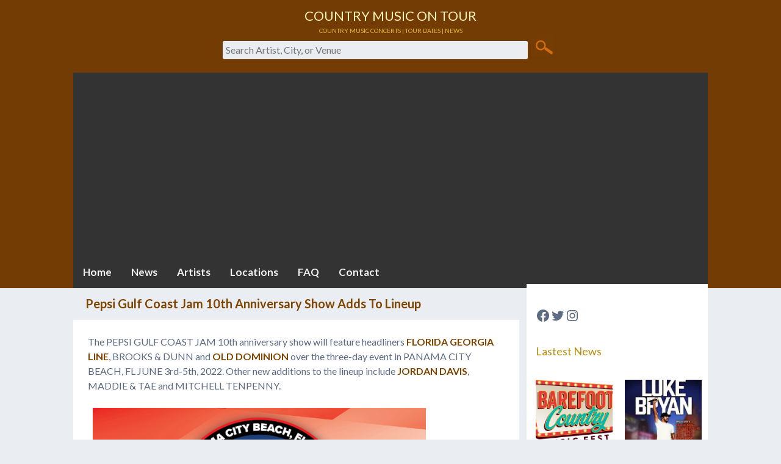

--- FILE ---
content_type: text/html; charset=UTF-8
request_url: https://countrymusicontour.com/pepsi-gulf-coast-jam-10th-anniversary-show-adds-to-lineup/
body_size: 29159
content:
<!DOCTYPE html>
<html lang="en">
<head>
    <meta charset="utf-8">

    
    <!-- SEO and Meta Tags -->
    <title>
        Pepsi Gulf Coast Jam 10th Anniversary Show Adds To Lineup    </title>
    <meta name="description" content="The PEPSI GULF COAST JAM 10th anniversary show will feature headliners FLORIDA GEORGIA LINE, BROOKS &amp; DUNN and OLD DOMINION over the three-day event in PANA">
    <meta name="keywords" content="Country Music On Tour" />
    <meta name="viewport" content="width=device-width, initial-scale=1.0">
    <meta http-equiv="X-UA-Compatible" content="IE=edge">

    <!-- Canonical and Alternate Links -->
    <link rel="canonical" href="https://countrymusicontour.com/pepsi-gulf-coast-jam-10th-anniversary-show-adds-to-lineup/">
    <link rel="alternate" href="https://countrymusicontour.com/pepsi-gulf-coast-jam-10th-anniversary-show-adds-to-lineup/" hreflang="en-us" title="Pepsi Gulf Coast Jam 10th Anniversary Show Adds To Lineup" type="text/html" />
    <link rel="amphtml" href="https://countrymusicontour.com/pepsi-gulf-coast-jam-10th-anniversary-show-adds-to-lineup/amp/">

    <!-- Favicon -->
    <link rel="icon" href="https://countrymusicontour.com/wp-content/themes/eddiemachado-bones-92e082d/favicon.ico">

    <!-- Pingback URL -->
    <link rel="pingback" href="https://countrymusicontour.com/xmlrpc.php">

    <!-- Verification Tags -->
    <meta name="google-site-verification" content="yRS7JRBHWfkih1BhayPTX6a4FWhXOTg8k2dWvnt6lAs" />
    <meta name="msvalidate.01" content="860CCFC3E51D4475F2C58CB48AD4D0BD" />
    <meta name="p:domain_verify" content="8a1198e019520221ca2a54dc291f2dae" />
    <meta property="fb:pages" content="532657553418804" />

    <!-- Scripts -->
    <script async custom-element="amp-iframe" src="https://cdn.ampproject.org/v0/amp-iframe-0.1.js"></script>

    <meta name='robots' content='max-image-preview:large' />
	<style>img:is([sizes="auto" i], [sizes^="auto," i]) { contain-intrinsic-size: 3000px 1500px }</style>
	<link rel='dns-prefetch' href='//www.googletagmanager.com' />
<link rel='dns-prefetch' href='//stats.wp.com' />
<link rel='dns-prefetch' href='//widgets.wp.com' />
<link rel='dns-prefetch' href='//s0.wp.com' />
<link rel='dns-prefetch' href='//0.gravatar.com' />
<link rel='dns-prefetch' href='//1.gravatar.com' />
<link rel='dns-prefetch' href='//2.gravatar.com' />
<link rel='dns-prefetch' href='//jetpack.wordpress.com' />
<link rel='dns-prefetch' href='//public-api.wordpress.com' />
<link rel='dns-prefetch' href='//pagead2.googlesyndication.com' />
<link rel='dns-prefetch' href='//fundingchoicesmessages.google.com' />
<link rel='preconnect' href='//i0.wp.com' />
<link rel='preconnect' href='//c0.wp.com' />
<link rel="alternate" type="application/rss+xml" title="Country Music On Tour &raquo; Feed" href="https://countrymusicontour.com/feed/" />
<link rel="alternate" type="application/rss+xml" title="Country Music On Tour &raquo; Comments Feed" href="https://countrymusicontour.com/comments/feed/" />
<script type="text/javascript">
/* <![CDATA[ */
window._wpemojiSettings = {"baseUrl":"https:\/\/s.w.org\/images\/core\/emoji\/16.0.1\/72x72\/","ext":".png","svgUrl":"https:\/\/s.w.org\/images\/core\/emoji\/16.0.1\/svg\/","svgExt":".svg","source":{"concatemoji":"https:\/\/countrymusicontour.com\/wp-includes\/js\/wp-emoji-release.min.js"}};
/*! This file is auto-generated */
!function(s,n){var o,i,e;function c(e){try{var t={supportTests:e,timestamp:(new Date).valueOf()};sessionStorage.setItem(o,JSON.stringify(t))}catch(e){}}function p(e,t,n){e.clearRect(0,0,e.canvas.width,e.canvas.height),e.fillText(t,0,0);var t=new Uint32Array(e.getImageData(0,0,e.canvas.width,e.canvas.height).data),a=(e.clearRect(0,0,e.canvas.width,e.canvas.height),e.fillText(n,0,0),new Uint32Array(e.getImageData(0,0,e.canvas.width,e.canvas.height).data));return t.every(function(e,t){return e===a[t]})}function u(e,t){e.clearRect(0,0,e.canvas.width,e.canvas.height),e.fillText(t,0,0);for(var n=e.getImageData(16,16,1,1),a=0;a<n.data.length;a++)if(0!==n.data[a])return!1;return!0}function f(e,t,n,a){switch(t){case"flag":return n(e,"\ud83c\udff3\ufe0f\u200d\u26a7\ufe0f","\ud83c\udff3\ufe0f\u200b\u26a7\ufe0f")?!1:!n(e,"\ud83c\udde8\ud83c\uddf6","\ud83c\udde8\u200b\ud83c\uddf6")&&!n(e,"\ud83c\udff4\udb40\udc67\udb40\udc62\udb40\udc65\udb40\udc6e\udb40\udc67\udb40\udc7f","\ud83c\udff4\u200b\udb40\udc67\u200b\udb40\udc62\u200b\udb40\udc65\u200b\udb40\udc6e\u200b\udb40\udc67\u200b\udb40\udc7f");case"emoji":return!a(e,"\ud83e\udedf")}return!1}function g(e,t,n,a){var r="undefined"!=typeof WorkerGlobalScope&&self instanceof WorkerGlobalScope?new OffscreenCanvas(300,150):s.createElement("canvas"),o=r.getContext("2d",{willReadFrequently:!0}),i=(o.textBaseline="top",o.font="600 32px Arial",{});return e.forEach(function(e){i[e]=t(o,e,n,a)}),i}function t(e){var t=s.createElement("script");t.src=e,t.defer=!0,s.head.appendChild(t)}"undefined"!=typeof Promise&&(o="wpEmojiSettingsSupports",i=["flag","emoji"],n.supports={everything:!0,everythingExceptFlag:!0},e=new Promise(function(e){s.addEventListener("DOMContentLoaded",e,{once:!0})}),new Promise(function(t){var n=function(){try{var e=JSON.parse(sessionStorage.getItem(o));if("object"==typeof e&&"number"==typeof e.timestamp&&(new Date).valueOf()<e.timestamp+604800&&"object"==typeof e.supportTests)return e.supportTests}catch(e){}return null}();if(!n){if("undefined"!=typeof Worker&&"undefined"!=typeof OffscreenCanvas&&"undefined"!=typeof URL&&URL.createObjectURL&&"undefined"!=typeof Blob)try{var e="postMessage("+g.toString()+"("+[JSON.stringify(i),f.toString(),p.toString(),u.toString()].join(",")+"));",a=new Blob([e],{type:"text/javascript"}),r=new Worker(URL.createObjectURL(a),{name:"wpTestEmojiSupports"});return void(r.onmessage=function(e){c(n=e.data),r.terminate(),t(n)})}catch(e){}c(n=g(i,f,p,u))}t(n)}).then(function(e){for(var t in e)n.supports[t]=e[t],n.supports.everything=n.supports.everything&&n.supports[t],"flag"!==t&&(n.supports.everythingExceptFlag=n.supports.everythingExceptFlag&&n.supports[t]);n.supports.everythingExceptFlag=n.supports.everythingExceptFlag&&!n.supports.flag,n.DOMReady=!1,n.readyCallback=function(){n.DOMReady=!0}}).then(function(){return e}).then(function(){var e;n.supports.everything||(n.readyCallback(),(e=n.source||{}).concatemoji?t(e.concatemoji):e.wpemoji&&e.twemoji&&(t(e.twemoji),t(e.wpemoji)))}))}((window,document),window._wpemojiSettings);
/* ]]> */
</script>
<link rel='stylesheet' id='all-css-b9e714f5d4890a0c5a5d8c5dc3b20361' href='https://countrymusicontour.com/wp-content/boost-cache/static/62706a30dd.min.css' type='text/css' media='all' />
<style id='__EPYT__style-inline-css'>

                .epyt-gallery-thumb {
                        width: 33.333%;
                }
                
                         @media (min-width:0px) and (max-width: 767px) {
                            .epyt-gallery-rowbreak {
                                display: none;
                            }
                            .epyt-gallery-allthumbs[class*="epyt-cols"] .epyt-gallery-thumb {
                                width: 100% !important;
                            }
                          }
</style>
<link rel='stylesheet' id='screen-css-4e74ac2d3116a3a746ad366f206a1ba0' href='https://countrymusicontour.com/wp-content/boost-cache/static/ecf1559063.min.css' type='text/css' media='screen' />
<style id='wp-emoji-styles-inline-css'>

	img.wp-smiley, img.emoji {
		display: inline !important;
		border: none !important;
		box-shadow: none !important;
		height: 1em !important;
		width: 1em !important;
		margin: 0 0.07em !important;
		vertical-align: -0.1em !important;
		background: none !important;
		padding: 0 !important;
	}
</style>
<style id='classic-theme-styles-inline-css'>
/*! This file is auto-generated */
.wp-block-button__link{color:#fff;background-color:#32373c;border-radius:9999px;box-shadow:none;text-decoration:none;padding:calc(.667em + 2px) calc(1.333em + 2px);font-size:1.125em}.wp-block-file__button{background:#32373c;color:#fff;text-decoration:none}
</style>
<style id='jetpack-sharing-buttons-style-inline-css'>
.jetpack-sharing-buttons__services-list{display:flex;flex-direction:row;flex-wrap:wrap;gap:0;list-style-type:none;margin:5px;padding:0}.jetpack-sharing-buttons__services-list.has-small-icon-size{font-size:12px}.jetpack-sharing-buttons__services-list.has-normal-icon-size{font-size:16px}.jetpack-sharing-buttons__services-list.has-large-icon-size{font-size:24px}.jetpack-sharing-buttons__services-list.has-huge-icon-size{font-size:36px}@media print{.jetpack-sharing-buttons__services-list{display:none!important}}.editor-styles-wrapper .wp-block-jetpack-sharing-buttons{gap:0;padding-inline-start:0}ul.jetpack-sharing-buttons__services-list.has-background{padding:1.25em 2.375em}
</style>
<style id='global-styles-inline-css'>
:root{--wp--preset--aspect-ratio--square: 1;--wp--preset--aspect-ratio--4-3: 4/3;--wp--preset--aspect-ratio--3-4: 3/4;--wp--preset--aspect-ratio--3-2: 3/2;--wp--preset--aspect-ratio--2-3: 2/3;--wp--preset--aspect-ratio--16-9: 16/9;--wp--preset--aspect-ratio--9-16: 9/16;--wp--preset--color--black: #000000;--wp--preset--color--cyan-bluish-gray: #abb8c3;--wp--preset--color--white: #ffffff;--wp--preset--color--pale-pink: #f78da7;--wp--preset--color--vivid-red: #cf2e2e;--wp--preset--color--luminous-vivid-orange: #ff6900;--wp--preset--color--luminous-vivid-amber: #fcb900;--wp--preset--color--light-green-cyan: #7bdcb5;--wp--preset--color--vivid-green-cyan: #00d084;--wp--preset--color--pale-cyan-blue: #8ed1fc;--wp--preset--color--vivid-cyan-blue: #0693e3;--wp--preset--color--vivid-purple: #9b51e0;--wp--preset--gradient--vivid-cyan-blue-to-vivid-purple: linear-gradient(135deg,rgba(6,147,227,1) 0%,rgb(155,81,224) 100%);--wp--preset--gradient--light-green-cyan-to-vivid-green-cyan: linear-gradient(135deg,rgb(122,220,180) 0%,rgb(0,208,130) 100%);--wp--preset--gradient--luminous-vivid-amber-to-luminous-vivid-orange: linear-gradient(135deg,rgba(252,185,0,1) 0%,rgba(255,105,0,1) 100%);--wp--preset--gradient--luminous-vivid-orange-to-vivid-red: linear-gradient(135deg,rgba(255,105,0,1) 0%,rgb(207,46,46) 100%);--wp--preset--gradient--very-light-gray-to-cyan-bluish-gray: linear-gradient(135deg,rgb(238,238,238) 0%,rgb(169,184,195) 100%);--wp--preset--gradient--cool-to-warm-spectrum: linear-gradient(135deg,rgb(74,234,220) 0%,rgb(151,120,209) 20%,rgb(207,42,186) 40%,rgb(238,44,130) 60%,rgb(251,105,98) 80%,rgb(254,248,76) 100%);--wp--preset--gradient--blush-light-purple: linear-gradient(135deg,rgb(255,206,236) 0%,rgb(152,150,240) 100%);--wp--preset--gradient--blush-bordeaux: linear-gradient(135deg,rgb(254,205,165) 0%,rgb(254,45,45) 50%,rgb(107,0,62) 100%);--wp--preset--gradient--luminous-dusk: linear-gradient(135deg,rgb(255,203,112) 0%,rgb(199,81,192) 50%,rgb(65,88,208) 100%);--wp--preset--gradient--pale-ocean: linear-gradient(135deg,rgb(255,245,203) 0%,rgb(182,227,212) 50%,rgb(51,167,181) 100%);--wp--preset--gradient--electric-grass: linear-gradient(135deg,rgb(202,248,128) 0%,rgb(113,206,126) 100%);--wp--preset--gradient--midnight: linear-gradient(135deg,rgb(2,3,129) 0%,rgb(40,116,252) 100%);--wp--preset--font-size--small: 13px;--wp--preset--font-size--medium: 20px;--wp--preset--font-size--large: 36px;--wp--preset--font-size--x-large: 42px;--wp--preset--spacing--20: 0.44rem;--wp--preset--spacing--30: 0.67rem;--wp--preset--spacing--40: 1rem;--wp--preset--spacing--50: 1.5rem;--wp--preset--spacing--60: 2.25rem;--wp--preset--spacing--70: 3.38rem;--wp--preset--spacing--80: 5.06rem;--wp--preset--shadow--natural: 6px 6px 9px rgba(0, 0, 0, 0.2);--wp--preset--shadow--deep: 12px 12px 50px rgba(0, 0, 0, 0.4);--wp--preset--shadow--sharp: 6px 6px 0px rgba(0, 0, 0, 0.2);--wp--preset--shadow--outlined: 6px 6px 0px -3px rgba(255, 255, 255, 1), 6px 6px rgba(0, 0, 0, 1);--wp--preset--shadow--crisp: 6px 6px 0px rgba(0, 0, 0, 1);}:where(.is-layout-flex){gap: 0.5em;}:where(.is-layout-grid){gap: 0.5em;}body .is-layout-flex{display: flex;}.is-layout-flex{flex-wrap: wrap;align-items: center;}.is-layout-flex > :is(*, div){margin: 0;}body .is-layout-grid{display: grid;}.is-layout-grid > :is(*, div){margin: 0;}:where(.wp-block-columns.is-layout-flex){gap: 2em;}:where(.wp-block-columns.is-layout-grid){gap: 2em;}:where(.wp-block-post-template.is-layout-flex){gap: 1.25em;}:where(.wp-block-post-template.is-layout-grid){gap: 1.25em;}.has-black-color{color: var(--wp--preset--color--black) !important;}.has-cyan-bluish-gray-color{color: var(--wp--preset--color--cyan-bluish-gray) !important;}.has-white-color{color: var(--wp--preset--color--white) !important;}.has-pale-pink-color{color: var(--wp--preset--color--pale-pink) !important;}.has-vivid-red-color{color: var(--wp--preset--color--vivid-red) !important;}.has-luminous-vivid-orange-color{color: var(--wp--preset--color--luminous-vivid-orange) !important;}.has-luminous-vivid-amber-color{color: var(--wp--preset--color--luminous-vivid-amber) !important;}.has-light-green-cyan-color{color: var(--wp--preset--color--light-green-cyan) !important;}.has-vivid-green-cyan-color{color: var(--wp--preset--color--vivid-green-cyan) !important;}.has-pale-cyan-blue-color{color: var(--wp--preset--color--pale-cyan-blue) !important;}.has-vivid-cyan-blue-color{color: var(--wp--preset--color--vivid-cyan-blue) !important;}.has-vivid-purple-color{color: var(--wp--preset--color--vivid-purple) !important;}.has-black-background-color{background-color: var(--wp--preset--color--black) !important;}.has-cyan-bluish-gray-background-color{background-color: var(--wp--preset--color--cyan-bluish-gray) !important;}.has-white-background-color{background-color: var(--wp--preset--color--white) !important;}.has-pale-pink-background-color{background-color: var(--wp--preset--color--pale-pink) !important;}.has-vivid-red-background-color{background-color: var(--wp--preset--color--vivid-red) !important;}.has-luminous-vivid-orange-background-color{background-color: var(--wp--preset--color--luminous-vivid-orange) !important;}.has-luminous-vivid-amber-background-color{background-color: var(--wp--preset--color--luminous-vivid-amber) !important;}.has-light-green-cyan-background-color{background-color: var(--wp--preset--color--light-green-cyan) !important;}.has-vivid-green-cyan-background-color{background-color: var(--wp--preset--color--vivid-green-cyan) !important;}.has-pale-cyan-blue-background-color{background-color: var(--wp--preset--color--pale-cyan-blue) !important;}.has-vivid-cyan-blue-background-color{background-color: var(--wp--preset--color--vivid-cyan-blue) !important;}.has-vivid-purple-background-color{background-color: var(--wp--preset--color--vivid-purple) !important;}.has-black-border-color{border-color: var(--wp--preset--color--black) !important;}.has-cyan-bluish-gray-border-color{border-color: var(--wp--preset--color--cyan-bluish-gray) !important;}.has-white-border-color{border-color: var(--wp--preset--color--white) !important;}.has-pale-pink-border-color{border-color: var(--wp--preset--color--pale-pink) !important;}.has-vivid-red-border-color{border-color: var(--wp--preset--color--vivid-red) !important;}.has-luminous-vivid-orange-border-color{border-color: var(--wp--preset--color--luminous-vivid-orange) !important;}.has-luminous-vivid-amber-border-color{border-color: var(--wp--preset--color--luminous-vivid-amber) !important;}.has-light-green-cyan-border-color{border-color: var(--wp--preset--color--light-green-cyan) !important;}.has-vivid-green-cyan-border-color{border-color: var(--wp--preset--color--vivid-green-cyan) !important;}.has-pale-cyan-blue-border-color{border-color: var(--wp--preset--color--pale-cyan-blue) !important;}.has-vivid-cyan-blue-border-color{border-color: var(--wp--preset--color--vivid-cyan-blue) !important;}.has-vivid-purple-border-color{border-color: var(--wp--preset--color--vivid-purple) !important;}.has-vivid-cyan-blue-to-vivid-purple-gradient-background{background: var(--wp--preset--gradient--vivid-cyan-blue-to-vivid-purple) !important;}.has-light-green-cyan-to-vivid-green-cyan-gradient-background{background: var(--wp--preset--gradient--light-green-cyan-to-vivid-green-cyan) !important;}.has-luminous-vivid-amber-to-luminous-vivid-orange-gradient-background{background: var(--wp--preset--gradient--luminous-vivid-amber-to-luminous-vivid-orange) !important;}.has-luminous-vivid-orange-to-vivid-red-gradient-background{background: var(--wp--preset--gradient--luminous-vivid-orange-to-vivid-red) !important;}.has-very-light-gray-to-cyan-bluish-gray-gradient-background{background: var(--wp--preset--gradient--very-light-gray-to-cyan-bluish-gray) !important;}.has-cool-to-warm-spectrum-gradient-background{background: var(--wp--preset--gradient--cool-to-warm-spectrum) !important;}.has-blush-light-purple-gradient-background{background: var(--wp--preset--gradient--blush-light-purple) !important;}.has-blush-bordeaux-gradient-background{background: var(--wp--preset--gradient--blush-bordeaux) !important;}.has-luminous-dusk-gradient-background{background: var(--wp--preset--gradient--luminous-dusk) !important;}.has-pale-ocean-gradient-background{background: var(--wp--preset--gradient--pale-ocean) !important;}.has-electric-grass-gradient-background{background: var(--wp--preset--gradient--electric-grass) !important;}.has-midnight-gradient-background{background: var(--wp--preset--gradient--midnight) !important;}.has-small-font-size{font-size: var(--wp--preset--font-size--small) !important;}.has-medium-font-size{font-size: var(--wp--preset--font-size--medium) !important;}.has-large-font-size{font-size: var(--wp--preset--font-size--large) !important;}.has-x-large-font-size{font-size: var(--wp--preset--font-size--x-large) !important;}
:where(.wp-block-post-template.is-layout-flex){gap: 1.25em;}:where(.wp-block-post-template.is-layout-grid){gap: 1.25em;}
:where(.wp-block-columns.is-layout-flex){gap: 2em;}:where(.wp-block-columns.is-layout-grid){gap: 2em;}
:root :where(.wp-block-pullquote){font-size: 1.5em;line-height: 1.6;}
</style>
<!--[if lt IE 9]>
<link rel='stylesheet' id='bones-ie-only-css' href='https://countrymusicontour.com/wp-content/themes/eddiemachado-bones-92e082d/library/css/ie.css' media='all' />
<![endif]-->
<link crossorigin="anonymous" rel='stylesheet' id='googleFonts-css' href='https://fonts.googleapis.com/css?family=Lato%3A400%2C700%2C400italic%2C700italic' media='all' />
<script type="text/javascript" id="jetpack_related-posts-js-extra">
/* <![CDATA[ */
var related_posts_js_options = {"post_heading":"h4"};
/* ]]> */
</script>
<script type='text/javascript' async='async' src='https://countrymusicontour.com/wp-content/plugins/jetpack/_inc/build/related-posts/related-posts.min.js?m=1768270494'></script>
<script type="text/javascript" defer src="https://countrymusicontour.com/wp-includes/js/jquery/jquery.min.js" id="jquery-core-js"></script>
<script type='text/javascript' defer async='async' src='https://countrymusicontour.com/wp-includes/js/jquery/jquery-migrate.min.js?m=1686289764'></script>

<!-- Google tag (gtag.js) snippet added by Site Kit -->
<!-- Google Analytics snippet added by Site Kit -->
<script type="text/javascript" async='async' src="https://www.googletagmanager.com/gtag/js?id=G-CVDRLS4YN5" id="google_gtagjs-js" async></script>
<script type="text/javascript" id="google_gtagjs-js-after">
/* <![CDATA[ */
window.dataLayer = window.dataLayer || [];function gtag(){dataLayer.push(arguments);}
gtag("set","linker",{"domains":["countrymusicontour.com"]});
gtag("js", new Date());
gtag("set", "developer_id.dZTNiMT", true);
gtag("config", "G-CVDRLS4YN5", {"googlesitekit_post_type":"post","googlesitekit_post_date":"20210902","googlesitekit_post_author":"whiskeychick"});
/* ]]> */
</script>
<script type="text/javascript" id="__ytprefs__-js-extra">
/* <![CDATA[ */
var _EPYT_ = {"ajaxurl":"https:\/\/countrymusicontour.com\/wp-admin\/admin-ajax.php","security":"4addb67c81","gallery_scrolloffset":"20","eppathtoscripts":"https:\/\/countrymusicontour.com\/wp-content\/plugins\/youtube-embed-plus\/scripts\/","eppath":"https:\/\/countrymusicontour.com\/wp-content\/plugins\/youtube-embed-plus\/","epresponsiveselector":"[\"iframe.__youtube_prefs__\",\"iframe[src*='youtube.com']\",\"iframe[src*='youtube-nocookie.com']\",\"iframe[data-ep-src*='youtube.com']\",\"iframe[data-ep-src*='youtube-nocookie.com']\",\"iframe[data-ep-gallerysrc*='youtube.com']\"]","epdovol":"1","version":"14.2.4","evselector":"iframe.__youtube_prefs__[src], iframe[src*=\"youtube.com\/embed\/\"], iframe[src*=\"youtube-nocookie.com\/embed\/\"]","ajax_compat":"","maxres_facade":"eager","ytapi_load":"light","pause_others":"","stopMobileBuffer":"1","facade_mode":"1","not_live_on_channel":""};
/* ]]> */
</script>
<script type='text/javascript' src='https://countrymusicontour.com/wp-content/boost-cache/static/cb6783ca0c.min.js'></script>
<link rel="https://api.w.org/" href="https://countrymusicontour.com/wp-json/" /><link rel="alternate" title="JSON" type="application/json" href="https://countrymusicontour.com/wp-json/wp/v2/posts/6263" /><link rel="canonical" href="https://countrymusicontour.com/pepsi-gulf-coast-jam-10th-anniversary-show-adds-to-lineup/" />
<link rel='shortlink' href='https://wp.me/pc8003-1D1' />
<link rel="alternate" title="oEmbed (JSON)" type="application/json+oembed" href="https://countrymusicontour.com/wp-json/oembed/1.0/embed?url=https%3A%2F%2Fcountrymusicontour.com%2Fpepsi-gulf-coast-jam-10th-anniversary-show-adds-to-lineup%2F" />
<link rel="alternate" title="oEmbed (XML)" type="text/xml+oembed" href="https://countrymusicontour.com/wp-json/oembed/1.0/embed?url=https%3A%2F%2Fcountrymusicontour.com%2Fpepsi-gulf-coast-jam-10th-anniversary-show-adds-to-lineup%2F&#038;format=xml" />
<meta name="generator" content="Site Kit by Google 1.170.0" /><script async custom-element="amp-script" src="https://cdn.ampproject.org/v0/amp-script-0.1.js"></script><!-- Q & A Focus Plus -->
		<noscript><link rel="stylesheet" type="text/css" href="https://countrymusicontour.com/wp-content/plugins/q-and-a-focus-plus-faq/css/q-a-focus-plus-noscript.min.css?ver=1.3.9.3" /></noscript><!-- Q & A Focus Plus-->
			<style>img#wpstats{display:none}</style>
		
<!-- Google AdSense meta tags added by Site Kit -->
<meta name="google-adsense-platform-account" content="ca-host-pub-2644536267352236">
<meta name="google-adsense-platform-domain" content="sitekit.withgoogle.com">
<!-- End Google AdSense meta tags added by Site Kit -->
<link rel="amphtml" href="https://countrymusicontour.com/pepsi-gulf-coast-jam-10th-anniversary-show-adds-to-lineup/amp/">
<!-- Google AdSense snippet added by Site Kit -->
<script type="text/javascript" async="async" src="https://pagead2.googlesyndication.com/pagead/js/adsbygoogle.js?client=ca-pub-4046425346393592&amp;host=ca-host-pub-2644536267352236" crossorigin="anonymous"></script>

<!-- End Google AdSense snippet added by Site Kit -->

<!-- Google AdSense Ad Blocking Recovery snippet added by Site Kit -->
<script async src="https://fundingchoicesmessages.google.com/i/pub-4046425346393592?ers=1" nonce="uG7h0SNF8uSq8tu2NsMYJQ"></script><script nonce="uG7h0SNF8uSq8tu2NsMYJQ">(function() {function signalGooglefcPresent() {if (!window.frames['googlefcPresent']) {if (document.body) {const iframe = document.createElement('iframe'); iframe.style = 'width: 0; height: 0; border: none; z-index: -1000; left: -1000px; top: -1000px;'; iframe.style.display = 'none'; iframe.name = 'googlefcPresent'; document.body.appendChild(iframe);} else {setTimeout(signalGooglefcPresent, 0);}}}signalGooglefcPresent();})();</script>
<!-- End Google AdSense Ad Blocking Recovery snippet added by Site Kit -->

<!-- Google AdSense Ad Blocking Recovery Error Protection snippet added by Site Kit -->
<script>(function(){'use strict';function aa(a){var b=0;return function(){return b<a.length?{done:!1,value:a[b++]}:{done:!0}}}var ba="function"==typeof Object.defineProperties?Object.defineProperty:function(a,b,c){if(a==Array.prototype||a==Object.prototype)return a;a[b]=c.value;return a};
function ca(a){a=["object"==typeof globalThis&&globalThis,a,"object"==typeof window&&window,"object"==typeof self&&self,"object"==typeof global&&global];for(var b=0;b<a.length;++b){var c=a[b];if(c&&c.Math==Math)return c}throw Error("Cannot find global object");}var da=ca(this);function k(a,b){if(b)a:{var c=da;a=a.split(".");for(var d=0;d<a.length-1;d++){var e=a[d];if(!(e in c))break a;c=c[e]}a=a[a.length-1];d=c[a];b=b(d);b!=d&&null!=b&&ba(c,a,{configurable:!0,writable:!0,value:b})}}
function ea(a){return a.raw=a}function m(a){var b="undefined"!=typeof Symbol&&Symbol.iterator&&a[Symbol.iterator];if(b)return b.call(a);if("number"==typeof a.length)return{next:aa(a)};throw Error(String(a)+" is not an iterable or ArrayLike");}function fa(a){for(var b,c=[];!(b=a.next()).done;)c.push(b.value);return c}var ha="function"==typeof Object.create?Object.create:function(a){function b(){}b.prototype=a;return new b},n;
if("function"==typeof Object.setPrototypeOf)n=Object.setPrototypeOf;else{var q;a:{var ia={a:!0},ja={};try{ja.__proto__=ia;q=ja.a;break a}catch(a){}q=!1}n=q?function(a,b){a.__proto__=b;if(a.__proto__!==b)throw new TypeError(a+" is not extensible");return a}:null}var ka=n;
function r(a,b){a.prototype=ha(b.prototype);a.prototype.constructor=a;if(ka)ka(a,b);else for(var c in b)if("prototype"!=c)if(Object.defineProperties){var d=Object.getOwnPropertyDescriptor(b,c);d&&Object.defineProperty(a,c,d)}else a[c]=b[c];a.A=b.prototype}function la(){for(var a=Number(this),b=[],c=a;c<arguments.length;c++)b[c-a]=arguments[c];return b}k("Number.MAX_SAFE_INTEGER",function(){return 9007199254740991});
k("Number.isFinite",function(a){return a?a:function(b){return"number"!==typeof b?!1:!isNaN(b)&&Infinity!==b&&-Infinity!==b}});k("Number.isInteger",function(a){return a?a:function(b){return Number.isFinite(b)?b===Math.floor(b):!1}});k("Number.isSafeInteger",function(a){return a?a:function(b){return Number.isInteger(b)&&Math.abs(b)<=Number.MAX_SAFE_INTEGER}});
k("Math.trunc",function(a){return a?a:function(b){b=Number(b);if(isNaN(b)||Infinity===b||-Infinity===b||0===b)return b;var c=Math.floor(Math.abs(b));return 0>b?-c:c}});k("Object.is",function(a){return a?a:function(b,c){return b===c?0!==b||1/b===1/c:b!==b&&c!==c}});k("Array.prototype.includes",function(a){return a?a:function(b,c){var d=this;d instanceof String&&(d=String(d));var e=d.length;c=c||0;for(0>c&&(c=Math.max(c+e,0));c<e;c++){var f=d[c];if(f===b||Object.is(f,b))return!0}return!1}});
k("String.prototype.includes",function(a){return a?a:function(b,c){if(null==this)throw new TypeError("The 'this' value for String.prototype.includes must not be null or undefined");if(b instanceof RegExp)throw new TypeError("First argument to String.prototype.includes must not be a regular expression");return-1!==this.indexOf(b,c||0)}});/*

 Copyright The Closure Library Authors.
 SPDX-License-Identifier: Apache-2.0
*/
var t=this||self;function v(a){return a};var w,x;a:{for(var ma=["CLOSURE_FLAGS"],y=t,z=0;z<ma.length;z++)if(y=y[ma[z]],null==y){x=null;break a}x=y}var na=x&&x[610401301];w=null!=na?na:!1;var A,oa=t.navigator;A=oa?oa.userAgentData||null:null;function B(a){return w?A?A.brands.some(function(b){return(b=b.brand)&&-1!=b.indexOf(a)}):!1:!1}function C(a){var b;a:{if(b=t.navigator)if(b=b.userAgent)break a;b=""}return-1!=b.indexOf(a)};function D(){return w?!!A&&0<A.brands.length:!1}function E(){return D()?B("Chromium"):(C("Chrome")||C("CriOS"))&&!(D()?0:C("Edge"))||C("Silk")};var pa=D()?!1:C("Trident")||C("MSIE");!C("Android")||E();E();C("Safari")&&(E()||(D()?0:C("Coast"))||(D()?0:C("Opera"))||(D()?0:C("Edge"))||(D()?B("Microsoft Edge"):C("Edg/"))||D()&&B("Opera"));var qa={},F=null;var ra="undefined"!==typeof Uint8Array,sa=!pa&&"function"===typeof btoa;function G(){return"function"===typeof BigInt};var H=0,I=0;function ta(a){var b=0>a;a=Math.abs(a);var c=a>>>0;a=Math.floor((a-c)/4294967296);b&&(c=m(ua(c,a)),b=c.next().value,a=c.next().value,c=b);H=c>>>0;I=a>>>0}function va(a,b){b>>>=0;a>>>=0;if(2097151>=b)var c=""+(4294967296*b+a);else G()?c=""+(BigInt(b)<<BigInt(32)|BigInt(a)):(c=(a>>>24|b<<8)&16777215,b=b>>16&65535,a=(a&16777215)+6777216*c+6710656*b,c+=8147497*b,b*=2,1E7<=a&&(c+=Math.floor(a/1E7),a%=1E7),1E7<=c&&(b+=Math.floor(c/1E7),c%=1E7),c=b+wa(c)+wa(a));return c}
function wa(a){a=String(a);return"0000000".slice(a.length)+a}function ua(a,b){b=~b;a?a=~a+1:b+=1;return[a,b]};var J;J="function"===typeof Symbol&&"symbol"===typeof Symbol()?Symbol():void 0;var xa=J?function(a,b){a[J]|=b}:function(a,b){void 0!==a.g?a.g|=b:Object.defineProperties(a,{g:{value:b,configurable:!0,writable:!0,enumerable:!1}})},K=J?function(a){return a[J]|0}:function(a){return a.g|0},L=J?function(a){return a[J]}:function(a){return a.g},M=J?function(a,b){a[J]=b;return a}:function(a,b){void 0!==a.g?a.g=b:Object.defineProperties(a,{g:{value:b,configurable:!0,writable:!0,enumerable:!1}});return a};function ya(a,b){M(b,(a|0)&-14591)}function za(a,b){M(b,(a|34)&-14557)}
function Aa(a){a=a>>14&1023;return 0===a?536870912:a};var N={},Ba={};function Ca(a){return!(!a||"object"!==typeof a||a.g!==Ba)}function Da(a){return null!==a&&"object"===typeof a&&!Array.isArray(a)&&a.constructor===Object}function P(a,b,c){if(!Array.isArray(a)||a.length)return!1;var d=K(a);if(d&1)return!0;if(!(b&&(Array.isArray(b)?b.includes(c):b.has(c))))return!1;M(a,d|1);return!0}Object.freeze(new function(){});Object.freeze(new function(){});var Ea=/^-?([1-9][0-9]*|0)(\.[0-9]+)?$/;var Q;function Fa(a,b){Q=b;a=new a(b);Q=void 0;return a}
function R(a,b,c){null==a&&(a=Q);Q=void 0;if(null==a){var d=96;c?(a=[c],d|=512):a=[];b&&(d=d&-16760833|(b&1023)<<14)}else{if(!Array.isArray(a))throw Error();d=K(a);if(d&64)return a;d|=64;if(c&&(d|=512,c!==a[0]))throw Error();a:{c=a;var e=c.length;if(e){var f=e-1;if(Da(c[f])){d|=256;b=f-(+!!(d&512)-1);if(1024<=b)throw Error();d=d&-16760833|(b&1023)<<14;break a}}if(b){b=Math.max(b,e-(+!!(d&512)-1));if(1024<b)throw Error();d=d&-16760833|(b&1023)<<14}}}M(a,d);return a};function Ga(a){switch(typeof a){case "number":return isFinite(a)?a:String(a);case "boolean":return a?1:0;case "object":if(a)if(Array.isArray(a)){if(P(a,void 0,0))return}else if(ra&&null!=a&&a instanceof Uint8Array){if(sa){for(var b="",c=0,d=a.length-10240;c<d;)b+=String.fromCharCode.apply(null,a.subarray(c,c+=10240));b+=String.fromCharCode.apply(null,c?a.subarray(c):a);a=btoa(b)}else{void 0===b&&(b=0);if(!F){F={};c="ABCDEFGHIJKLMNOPQRSTUVWXYZabcdefghijklmnopqrstuvwxyz0123456789".split("");d=["+/=",
"+/","-_=","-_.","-_"];for(var e=0;5>e;e++){var f=c.concat(d[e].split(""));qa[e]=f;for(var g=0;g<f.length;g++){var h=f[g];void 0===F[h]&&(F[h]=g)}}}b=qa[b];c=Array(Math.floor(a.length/3));d=b[64]||"";for(e=f=0;f<a.length-2;f+=3){var l=a[f],p=a[f+1];h=a[f+2];g=b[l>>2];l=b[(l&3)<<4|p>>4];p=b[(p&15)<<2|h>>6];h=b[h&63];c[e++]=g+l+p+h}g=0;h=d;switch(a.length-f){case 2:g=a[f+1],h=b[(g&15)<<2]||d;case 1:a=a[f],c[e]=b[a>>2]+b[(a&3)<<4|g>>4]+h+d}a=c.join("")}return a}}return a};function Ha(a,b,c){a=Array.prototype.slice.call(a);var d=a.length,e=b&256?a[d-1]:void 0;d+=e?-1:0;for(b=b&512?1:0;b<d;b++)a[b]=c(a[b]);if(e){b=a[b]={};for(var f in e)Object.prototype.hasOwnProperty.call(e,f)&&(b[f]=c(e[f]))}return a}function Ia(a,b,c,d,e){if(null!=a){if(Array.isArray(a))a=P(a,void 0,0)?void 0:e&&K(a)&2?a:Ja(a,b,c,void 0!==d,e);else if(Da(a)){var f={},g;for(g in a)Object.prototype.hasOwnProperty.call(a,g)&&(f[g]=Ia(a[g],b,c,d,e));a=f}else a=b(a,d);return a}}
function Ja(a,b,c,d,e){var f=d||c?K(a):0;d=d?!!(f&32):void 0;a=Array.prototype.slice.call(a);for(var g=0;g<a.length;g++)a[g]=Ia(a[g],b,c,d,e);c&&c(f,a);return a}function Ka(a){return a.s===N?a.toJSON():Ga(a)};function La(a,b,c){c=void 0===c?za:c;if(null!=a){if(ra&&a instanceof Uint8Array)return b?a:new Uint8Array(a);if(Array.isArray(a)){var d=K(a);if(d&2)return a;b&&(b=0===d||!!(d&32)&&!(d&64||!(d&16)));return b?M(a,(d|34)&-12293):Ja(a,La,d&4?za:c,!0,!0)}a.s===N&&(c=a.h,d=L(c),a=d&2?a:Fa(a.constructor,Ma(c,d,!0)));return a}}function Ma(a,b,c){var d=c||b&2?za:ya,e=!!(b&32);a=Ha(a,b,function(f){return La(f,e,d)});xa(a,32|(c?2:0));return a};function Na(a,b){a=a.h;return Oa(a,L(a),b)}function Oa(a,b,c,d){if(-1===c)return null;if(c>=Aa(b)){if(b&256)return a[a.length-1][c]}else{var e=a.length;if(d&&b&256&&(d=a[e-1][c],null!=d))return d;b=c+(+!!(b&512)-1);if(b<e)return a[b]}}function Pa(a,b,c,d,e){var f=Aa(b);if(c>=f||e){var g=b;if(b&256)e=a[a.length-1];else{if(null==d)return;e=a[f+(+!!(b&512)-1)]={};g|=256}e[c]=d;c<f&&(a[c+(+!!(b&512)-1)]=void 0);g!==b&&M(a,g)}else a[c+(+!!(b&512)-1)]=d,b&256&&(a=a[a.length-1],c in a&&delete a[c])}
function Qa(a,b){var c=Ra;var d=void 0===d?!1:d;var e=a.h;var f=L(e),g=Oa(e,f,b,d);if(null!=g&&"object"===typeof g&&g.s===N)c=g;else if(Array.isArray(g)){var h=K(g),l=h;0===l&&(l|=f&32);l|=f&2;l!==h&&M(g,l);c=new c(g)}else c=void 0;c!==g&&null!=c&&Pa(e,f,b,c,d);e=c;if(null==e)return e;a=a.h;f=L(a);f&2||(g=e,c=g.h,h=L(c),g=h&2?Fa(g.constructor,Ma(c,h,!1)):g,g!==e&&(e=g,Pa(a,f,b,e,d)));return e}function Sa(a,b){a=Na(a,b);return null==a||"string"===typeof a?a:void 0}
function Ta(a,b){var c=void 0===c?0:c;a=Na(a,b);if(null!=a)if(b=typeof a,"number"===b?Number.isFinite(a):"string"!==b?0:Ea.test(a))if("number"===typeof a){if(a=Math.trunc(a),!Number.isSafeInteger(a)){ta(a);b=H;var d=I;if(a=d&2147483648)b=~b+1>>>0,d=~d>>>0,0==b&&(d=d+1>>>0);b=4294967296*d+(b>>>0);a=a?-b:b}}else if(b=Math.trunc(Number(a)),Number.isSafeInteger(b))a=String(b);else{if(b=a.indexOf("."),-1!==b&&(a=a.substring(0,b)),!("-"===a[0]?20>a.length||20===a.length&&-922337<Number(a.substring(0,7)):
19>a.length||19===a.length&&922337>Number(a.substring(0,6)))){if(16>a.length)ta(Number(a));else if(G())a=BigInt(a),H=Number(a&BigInt(4294967295))>>>0,I=Number(a>>BigInt(32)&BigInt(4294967295));else{b=+("-"===a[0]);I=H=0;d=a.length;for(var e=b,f=(d-b)%6+b;f<=d;e=f,f+=6)e=Number(a.slice(e,f)),I*=1E6,H=1E6*H+e,4294967296<=H&&(I+=Math.trunc(H/4294967296),I>>>=0,H>>>=0);b&&(b=m(ua(H,I)),a=b.next().value,b=b.next().value,H=a,I=b)}a=H;b=I;b&2147483648?G()?a=""+(BigInt(b|0)<<BigInt(32)|BigInt(a>>>0)):(b=
m(ua(a,b)),a=b.next().value,b=b.next().value,a="-"+va(a,b)):a=va(a,b)}}else a=void 0;return null!=a?a:c}function S(a,b){a=Sa(a,b);return null!=a?a:""};function T(a,b,c){this.h=R(a,b,c)}T.prototype.toJSON=function(){return Ua(this,Ja(this.h,Ka,void 0,void 0,!1),!0)};T.prototype.s=N;T.prototype.toString=function(){return Ua(this,this.h,!1).toString()};
function Ua(a,b,c){var d=a.constructor.v,e=L(c?a.h:b);a=b.length;if(!a)return b;var f;if(Da(c=b[a-1])){a:{var g=c;var h={},l=!1,p;for(p in g)if(Object.prototype.hasOwnProperty.call(g,p)){var u=g[p];if(Array.isArray(u)){var jb=u;if(P(u,d,+p)||Ca(u)&&0===u.size)u=null;u!=jb&&(l=!0)}null!=u?h[p]=u:l=!0}if(l){for(var O in h){g=h;break a}g=null}}g!=c&&(f=!0);a--}for(p=+!!(e&512)-1;0<a;a--){O=a-1;c=b[O];O-=p;if(!(null==c||P(c,d,O)||Ca(c)&&0===c.size))break;var kb=!0}if(!f&&!kb)return b;b=Array.prototype.slice.call(b,
0,a);g&&b.push(g);return b};function Va(a){return function(b){if(null==b||""==b)b=new a;else{b=JSON.parse(b);if(!Array.isArray(b))throw Error(void 0);xa(b,32);b=Fa(a,b)}return b}};function Wa(a){this.h=R(a)}r(Wa,T);var Xa=Va(Wa);var U;function V(a){this.g=a}V.prototype.toString=function(){return this.g+""};var Ya={};function Za(a){if(void 0===U){var b=null;var c=t.trustedTypes;if(c&&c.createPolicy){try{b=c.createPolicy("goog#html",{createHTML:v,createScript:v,createScriptURL:v})}catch(d){t.console&&t.console.error(d.message)}U=b}else U=b}a=(b=U)?b.createScriptURL(a):a;return new V(a,Ya)};function $a(){return Math.floor(2147483648*Math.random()).toString(36)+Math.abs(Math.floor(2147483648*Math.random())^Date.now()).toString(36)};function ab(a,b){b=String(b);"application/xhtml+xml"===a.contentType&&(b=b.toLowerCase());return a.createElement(b)}function bb(a){this.g=a||t.document||document};/*

 SPDX-License-Identifier: Apache-2.0
*/
function cb(a,b){a.src=b instanceof V&&b.constructor===V?b.g:"type_error:TrustedResourceUrl";var c,d;(c=(b=null==(d=(c=(a.ownerDocument&&a.ownerDocument.defaultView||window).document).querySelector)?void 0:d.call(c,"script[nonce]"))?b.nonce||b.getAttribute("nonce")||"":"")&&a.setAttribute("nonce",c)};function db(a){a=void 0===a?document:a;return a.createElement("script")};function eb(a,b,c,d,e,f){try{var g=a.g,h=db(g);h.async=!0;cb(h,b);g.head.appendChild(h);h.addEventListener("load",function(){e();d&&g.head.removeChild(h)});h.addEventListener("error",function(){0<c?eb(a,b,c-1,d,e,f):(d&&g.head.removeChild(h),f())})}catch(l){f()}};var fb=t.atob("aHR0cHM6Ly93d3cuZ3N0YXRpYy5jb20vaW1hZ2VzL2ljb25zL21hdGVyaWFsL3N5c3RlbS8xeC93YXJuaW5nX2FtYmVyXzI0ZHAucG5n"),gb=t.atob("WW91IGFyZSBzZWVpbmcgdGhpcyBtZXNzYWdlIGJlY2F1c2UgYWQgb3Igc2NyaXB0IGJsb2NraW5nIHNvZnR3YXJlIGlzIGludGVyZmVyaW5nIHdpdGggdGhpcyBwYWdlLg=="),hb=t.atob("RGlzYWJsZSBhbnkgYWQgb3Igc2NyaXB0IGJsb2NraW5nIHNvZnR3YXJlLCB0aGVuIHJlbG9hZCB0aGlzIHBhZ2Uu");function ib(a,b,c){this.i=a;this.u=b;this.o=c;this.g=null;this.j=[];this.m=!1;this.l=new bb(this.i)}
function lb(a){if(a.i.body&&!a.m){var b=function(){mb(a);t.setTimeout(function(){nb(a,3)},50)};eb(a.l,a.u,2,!0,function(){t[a.o]||b()},b);a.m=!0}}
function mb(a){for(var b=W(1,5),c=0;c<b;c++){var d=X(a);a.i.body.appendChild(d);a.j.push(d)}b=X(a);b.style.bottom="0";b.style.left="0";b.style.position="fixed";b.style.width=W(100,110).toString()+"%";b.style.zIndex=W(2147483544,2147483644).toString();b.style.backgroundColor=ob(249,259,242,252,219,229);b.style.boxShadow="0 0 12px #888";b.style.color=ob(0,10,0,10,0,10);b.style.display="flex";b.style.justifyContent="center";b.style.fontFamily="Roboto, Arial";c=X(a);c.style.width=W(80,85).toString()+
"%";c.style.maxWidth=W(750,775).toString()+"px";c.style.margin="24px";c.style.display="flex";c.style.alignItems="flex-start";c.style.justifyContent="center";d=ab(a.l.g,"IMG");d.className=$a();d.src=fb;d.alt="Warning icon";d.style.height="24px";d.style.width="24px";d.style.paddingRight="16px";var e=X(a),f=X(a);f.style.fontWeight="bold";f.textContent=gb;var g=X(a);g.textContent=hb;Y(a,e,f);Y(a,e,g);Y(a,c,d);Y(a,c,e);Y(a,b,c);a.g=b;a.i.body.appendChild(a.g);b=W(1,5);for(c=0;c<b;c++)d=X(a),a.i.body.appendChild(d),
a.j.push(d)}function Y(a,b,c){for(var d=W(1,5),e=0;e<d;e++){var f=X(a);b.appendChild(f)}b.appendChild(c);c=W(1,5);for(d=0;d<c;d++)e=X(a),b.appendChild(e)}function W(a,b){return Math.floor(a+Math.random()*(b-a))}function ob(a,b,c,d,e,f){return"rgb("+W(Math.max(a,0),Math.min(b,255)).toString()+","+W(Math.max(c,0),Math.min(d,255)).toString()+","+W(Math.max(e,0),Math.min(f,255)).toString()+")"}function X(a){a=ab(a.l.g,"DIV");a.className=$a();return a}
function nb(a,b){0>=b||null!=a.g&&0!==a.g.offsetHeight&&0!==a.g.offsetWidth||(pb(a),mb(a),t.setTimeout(function(){nb(a,b-1)},50))}function pb(a){for(var b=m(a.j),c=b.next();!c.done;c=b.next())(c=c.value)&&c.parentNode&&c.parentNode.removeChild(c);a.j=[];(b=a.g)&&b.parentNode&&b.parentNode.removeChild(b);a.g=null};function qb(a,b,c,d,e){function f(l){document.body?g(document.body):0<l?t.setTimeout(function(){f(l-1)},e):b()}function g(l){l.appendChild(h);t.setTimeout(function(){h?(0!==h.offsetHeight&&0!==h.offsetWidth?b():a(),h.parentNode&&h.parentNode.removeChild(h)):a()},d)}var h=rb(c);f(3)}function rb(a){var b=document.createElement("div");b.className=a;b.style.width="1px";b.style.height="1px";b.style.position="absolute";b.style.left="-10000px";b.style.top="-10000px";b.style.zIndex="-10000";return b};function Ra(a){this.h=R(a)}r(Ra,T);function sb(a){this.h=R(a)}r(sb,T);var tb=Va(sb);function ub(a){var b=la.apply(1,arguments);if(0===b.length)return Za(a[0]);for(var c=a[0],d=0;d<b.length;d++)c+=encodeURIComponent(b[d])+a[d+1];return Za(c)};function vb(a){if(!a)return null;a=Sa(a,4);var b;null===a||void 0===a?b=null:b=Za(a);return b};var wb=ea([""]),xb=ea([""]);function yb(a,b){this.m=a;this.o=new bb(a.document);this.g=b;this.j=S(this.g,1);this.u=vb(Qa(this.g,2))||ub(wb);this.i=!1;b=vb(Qa(this.g,13))||ub(xb);this.l=new ib(a.document,b,S(this.g,12))}yb.prototype.start=function(){zb(this)};
function zb(a){Ab(a);eb(a.o,a.u,3,!1,function(){a:{var b=a.j;var c=t.btoa(b);if(c=t[c]){try{var d=Xa(t.atob(c))}catch(e){b=!1;break a}b=b===Sa(d,1)}else b=!1}b?Z(a,S(a.g,14)):(Z(a,S(a.g,8)),lb(a.l))},function(){qb(function(){Z(a,S(a.g,7));lb(a.l)},function(){return Z(a,S(a.g,6))},S(a.g,9),Ta(a.g,10),Ta(a.g,11))})}function Z(a,b){a.i||(a.i=!0,a=new a.m.XMLHttpRequest,a.open("GET",b,!0),a.send())}function Ab(a){var b=t.btoa(a.j);a.m[b]&&Z(a,S(a.g,5))};(function(a,b){t[a]=function(){var c=la.apply(0,arguments);t[a]=function(){};b.call.apply(b,[null].concat(c instanceof Array?c:fa(m(c))))}})("__h82AlnkH6D91__",function(a){"function"===typeof window.atob&&(new yb(window,tb(window.atob(a)))).start()});}).call(this);

window.__h82AlnkH6D91__("[base64]/[base64]/[base64]/[base64]");</script>
<!-- End Google AdSense Ad Blocking Recovery Error Protection snippet added by Site Kit -->

<!-- Jetpack Open Graph Tags -->
<meta property="og:type" content="article" />
<meta property="og:title" content="Pepsi Gulf Coast Jam 10th Anniversary Show Adds To Lineup" />
<meta property="og:url" content="https://countrymusicontour.com/pepsi-gulf-coast-jam-10th-anniversary-show-adds-to-lineup/" />
<meta property="og:description" content="The PEPSI GULF COAST JAM 10th anniversary show will feature headliners FLORIDA GEORGIA LINE, BROOKS &amp; DUNN and OLD DOMINION over the three-day event in PANAMA CITY BEACH, FL JUNE 3rd-5th, 2022.…" />
<meta property="article:published_time" content="2021-09-02T16:59:10+00:00" />
<meta property="article:modified_time" content="2021-09-02T17:04:36+00:00" />
<meta property="og:site_name" content="Country Music On Tour" />
<meta property="og:image" content="https://i0.wp.com/countrymusicontour.com/wp-content/uploads/Pepsi-Gulf-Coast-Jam-2020.jpg?fit=1100%2C640&#038;ssl=1" />
<meta property="og:image:width" content="1100" />
<meta property="og:image:height" content="640" />
<meta property="og:image:alt" content="Pepsi Gulf Coast Jam" />
<meta name="twitter:text:title" content="Pepsi Gulf Coast Jam 10th Anniversary Show Adds To Lineup" />
<meta name="twitter:image" content="https://i0.wp.com/countrymusicontour.com/wp-content/uploads/Pepsi-Gulf-Coast-Jam-2020.jpg?fit=1100%2C640&#038;ssl=1&#038;w=640" />
<meta name="twitter:image:alt" content="Pepsi Gulf Coast Jam" />
<meta name="twitter:card" content="summary_large_image" />

<!-- End Jetpack Open Graph Tags -->
<link rel="icon" href="https://i0.wp.com/countrymusicontour.com/wp-content/uploads/cropped-CMOT-SqwURLmid.png?fit=32%2C32&#038;ssl=1" sizes="32x32" />
<link rel="icon" href="https://i0.wp.com/countrymusicontour.com/wp-content/uploads/cropped-CMOT-SqwURLmid.png?fit=192%2C192&#038;ssl=1" sizes="192x192" />
<link rel="apple-touch-icon" href="https://i0.wp.com/countrymusicontour.com/wp-content/uploads/cropped-CMOT-SqwURLmid.png?fit=180%2C180&#038;ssl=1" />
<meta name="msapplication-TileImage" content="https://i0.wp.com/countrymusicontour.com/wp-content/uploads/cropped-CMOT-SqwURLmid.png?fit=270%2C270&#038;ssl=1" />
		<style type="text/css" id="wp-custom-css">
			/* Style for the button container */
.button-container {
    display: flex;
    justify-content: center; /* Centers the button horizontally */
    align-items: center; /* Centers the button vertically if needed */
    padding: 10px; /* Adds padding around the button container */
}

/* Style for the ticket-inline button */
.ticket-inline-button {
    display: inline-block; /* Ensures the button respects its content size */
    padding: 10px 20px; /* Adds padding inside the button */
    margin: 0 auto; /* Centers the button horizontally within a block */
    text-align: center; /* Aligns text inside the button */
    background-color: #007BFF; /* Example button color */
    color: #FFF; /* Button text color */
    text-decoration: none; /* Removes underline for links */
    border: none; /* Removes default border */
    border-radius: 5px; /* Optional rounded corners */
    cursor: pointer; /* Changes cursor to pointer on hover */
    font-size: 16px; /* Increases font size for better readability */
}

/* Add hover effect for the button */
.ticket-inline-button:hover {
    background-color: #0056b3; /* Darker shade on hover */
}

.header-title h1 {
  color: #fff1ba;
  font-size: 1em;
  font-variant-caps: all-small-caps;
  white-space: nowrap;
}
/* For mobile */
@media only screen and (max-width: 600px) {

  .tn_results_container {
    display: block;
    text-align: center;
  }

  .tnpl_row {
    display: block;
    text-align: center;
  }

  .tnpl_row td {
    width: 100%;
    display: block;
  }
  
  .tnpl_footer {
    display: block;
    text-align: center;
    clear: both; /* Ensures the footer is displayed below the table */
    margin-top: 10px; /* Adjust margin as needed */
  }

  .tnpl_footer td {
    width: 100%; /* Make sure the link spans the entire width */
  }
}


.entry-content span .wp-block-columns {
text-align:center;
}
#ticket-inline-button {
background-color: #ffa500;
border-radius: 10px;
border-style: solid;
border-color: #db8e00;
width: 80% !important;
height: 50px;
position: relative;
left: auto !important;
color: #ffffff;
font-family: Verdana;
font-weight: 600;
}  

@media (max-width: 400px) {
    .wp-block-image.my-custom-class {
    background-image: none !important;
    }
    }
    
    div#block-11 a {
        line-height: 1.1em;
        font-size: small;
    }
    a.tnpl_btn {
        background-color: #FFD68A;
    }
    
    article h2 a {    
    display: block;
        color: #80450c;
        font-family: sans-serif;
        font-weight: 700;
        background: #ececec;
        width: 90%;
        padding: 0.5em 2em;
        border-radius: 5px;
    }
    a {
     
        text-decoration: none;
        font-weight: bold;
        color: #7f4400;
        
    }
    
    .amp-wp-meta {
        color: #696969;
        display: none;
        flex: 2 1 50%;
        font-size: .875em;
        line-height: 1.5em;
        margin: 0 0 1.5em;
        padding: 0;
    }
    .wp-block-image figcaption {
             margin:  auto; 
          font-size: .75rem;
        width: max-content;
    }
    .wp-block-image img {
        width: 80%;
        height: auto;
    }
    .amp-wp-article-header .amp-wp-meta:last-of-type {
        display:none;
        text-align: right;
    }

    .content-separator {
      background-color: #ffffff;
    }
    a:hover {
      color: #000000;
    }
    #bottom_content {
      font-size: 10px;
    }
    .compare_buttons a {
      color: #fff;
      text-decoration: none;
      border: 0px;
    }
    
    .compare_button_1 {
      font-family: Tahoma, Geneva, sans-serif;
      color: #fff;
      font-weight: bold;
      background-color: #3c9ebf;
      display: inline-block;
      margin-right: 4px;
      padding: 4px 8px;
      border-radius: 4px;
      width: 40%;
      text-align: center;
    }
    
    .compare_button_2 {
      font-family: Tahoma, Geneva, sans-serif;
      color: #fff;
      font-weight: bold;
      background-color: #0d5adb;
      display: inline-block;
      padding: 4px 8px;
      border-radius: 4px;
      width: 40%;
      text-align: center;
    }
    
    .compare_bottom_box {
      display: block;
      background: #963;
      margin: 5px;
      padding: 5px;
      font-family: arial;
      color: #fff;
      border-radius: 4px;
    }
    
    .guarantee {
      text-transform: uppercase;
      color: #fee63d;
      display: block;
      padding: 2px;
    }
    .pledge_image img {
      width: 100%;
      max-width: 324px;
    }
    .modalDialog {
      overflow: auto;
      position: fixed;
      font-family: Arial, Helvetica, sans-serif;
      font-size: 14px;
      top: 0;
      right: 0;
      bottom: 0;
      left: 0;
      background: rgba(0, 0, 0, 0.8);
      z-index: 99999;
      opacity: 0;
      -webkit-transition: opacity 400ms ease-in;
      -moz-transition: opacity 400ms ease-in;
      transition: opacity 400ms ease-in;
      pointer-events: none;
    }
    .modalDialog:target {
      opacity: 1;
      pointer-events: auto;
    }
    
    .modalDialog > div {
      overflow: auto;
      width: 85%;
      position: relative;
      margin: 10% auto;
      padding: 5px 20px 13px 20px;
      border-radius: 10px;
      background: #fff;
      background: -moz-linear-gradient(#fff, #999);
      background: -webkit-linear-gradient(#fff, #999);
      background: -o-linear-gradient(#fff, #999);
    }
    .close {
      background: #606061;
      color: #ffffff;
      line-height: 25px;
      position: absolute;
      right: -2px;
      text-align: center;
      top: -1px;
      width: 24px;
      text-decoration: none;
      font-weight: bold;
      -webkit-border-radius: 10px;
      -moz-border-radius: 10px;
      border-radius: 10px;
      -moz-box-shadow: 1px 1px 3px #000;
      -webkit-box-shadow: 1px 1px 3px #000;
      box-shadow: 1px 1px 3px #000;
    }
    
    .close:hover {
      background: #00d9ff;
    }
    
    .compare-btns-div {
      display: flex;
      flex-wrap: wrap;
      justify-content: center;
      background: #fff;
      padding-top: 0.25rem;
      padding-bottom: 0.6rem;
    }
    
    .ticketmaster-btn {
      width: 250px;
      height: 50px;
      overflow: hidden;
      border: 0;
      margin: 0.5rem;
      font-size: 1rem;
      background: #3c9ebf;
      padding: 0.5rem 1.75rem 0.5rem 1.75rem;
      text-align: center;
      border-radius: 5px;
      box-shadow: 3px 3px 1px 1px #2c697e;
      font-weight: bold;
    }
    .ticketmaster-btn a {
      text-decoration: none;
      color: #ffffff;
    }
    .ticketmaster-btn:hover a {
      color: #3c9ebf;
    }
    .ticketmaster-btn:hover {
      background: #95cfe2;
    }
    .ticketmaster-btn:active {
      background: #95cfe2;
    }
    
    .ticketliquid-btn {
      width: 250px;
      height: 50px;
      overflow: hidden;
      border: 0;
      margin: 0.5rem;
      font-size: 1rem;
      background: #0d5adb;
      padding: 0.5rem 1rem 0.5rem 1rem;
      text-align: center;
      border-radius: 5px;
      box-shadow: 3px 3px 1px 1px #0d3c8a;
      font-weight: bold;
    }
    .ticketliquid-btn a {
      text-decoration: none;
      color: #ffffff;
    }
    .ticketliquid-btn:hover a {
      color: #0d5adb;
    }
    .ticketliquid-btn:hover {
      background: #8facdb;
    }
    .ticketliquid-btn:active {
      background: #95cfe2;
    }
    .stubhub-btn {
      width: 250px;
      height: 50px;
      overflow: hidden;
      border: 0;
      margin: 0.5rem;
      font-size: 1rem;
      background: #66bc6b;
      padding: 0.5rem 1.75rem 0.5rem 1.75rem;
      text-align: center;
      border-radius: 5px;
      box-shadow: 3px 3px 1px 1px #3e7241;
      font-weight: bold;
    }
    .stubhub-btn a {
      text-decoration: none;
      color: #ffffff;
    }
    .stubhub-btn:hover a {
      color: #ffffff;
    }
    .stubhub-btn:hover {
      background: #66bc6b;
    }
    .stubhub-btn:active {
      background: #66bc6b;
    }
    .compare-title {
      margin: auto;
      display: block;
      text-align: center;
    }
    .compare-title {
      margin: auto;
      display: block;
      text-align: center;
    }
    .header-title {
      color: #fff1ba;
      font-size: 2em;
      font-variant-caps: all-small-caps;
      line-height: .75em;
      white-space: nowrap;
    }
    .header-subtitle {
      color: #e1bc27;
      font-size: .90em;
      font-variant-caps: all-small-caps;
      line-height: 1em;
      margin-top: 8px;
    }
    .tn_results_colhead {
        width: 0px !important;
        height: 0px !important;
        visibility: hidden !important;
        }
    .tn_results_standard_row {
        background-color: #ffffff !important;
        border-style: solid !important;
        border-color: #dea702 !important;
        border-width: 3px !important;
        border-radius: 10px !important;
    }
.tn_results {
	display:flex;
	justify-content: center;
}
    .tn_results tbody .tn_results_standard_row .tn_results_event_text a {
    text-decoration: none !important;
    line-height: 1.2em;
    font-style: italic !important;
    font-weight: 600;
    font-size: 1.25em !important;
    line-height: 1em !important;
    color: #e74c3c !important;
    margin: 5px !important;
    }
    
    .tn_results_venue_text {
        background-color: #f6f6f3 !important;
    }
    .tn_results_venue_text a {
    color: #a45d27 !important;
    font-weight: 500 !important;
    font-style: italic !important;
    }
    .tn_results_tickets_text {
        padding-top: 5px !important;
        padding-bottom: 5px !important;
        background-color: #f6f6f3 !important;
    }
    .tn_results_tickets_text a {
        transform: translateX(0px) translateY(0px) !important;
        background-color: #f69503 !important;
        font-weight: 400 !important;
        text-align: center !important;
        margin: auto !important;
        width: 70% !important;
        padding-top: 10px !important;
        padding-bottom: 10px !important;
        padding-left: 30px !important;
        padding-right: 30px !important;
        font-family: Verdana, Geneva, Tahoma, sans-serif !important;
        font-size: 1.5em !important;
        line-height: 1em !important;
        text-transform: uppercase !important;
        border-color: #a47c3b !important;
        border-width: 2px !important;
        border-style: solid !important;
        border-radius: 10px !important; 
    
    }
    .tn_results_event_text {
        padding: 10px !important;
    }
    .tn_results_alternate_row {
        background-color: #f6f6f3 !important;
        border-width: 3px !important;
        border-color: #cf8a1a !important;
        border-radius:10px !important;
        border-style: solid !important;
    }
    .tn_results_alternate_row .tn_results_event_text a{
        transform: translateX(0px) translateY(0px) !important;
        color:#e74c3c !important;
        font-style:italic !important;
        font-weight: 600 !important;
        font-size: 1.25em !important;
        line-height: 1em !important;
        padding: 10px !important;
        }
    .tn_results_alternate_row .tn_results_venue_text {
        background-color: #ffffff !important;
    }
    .tn_results_alternate_row .tn_results_tickets_text {
        background-color: #ffffff !important;
    }
        .tn_results_container,
    .tnpl_results_container > * {
      box-sizing: border-box;
    }
    .tn_results_container,
    .tnpl_results_container {
         box-sizing: border-box;
      line-height: 1.28;
    }
    table.tn_results,
    table.tnpl_results {
       border-spacing: 0;
      border-collapse: collapse;
    }
    .tn_results td,
    .tnpl_results td {
      padding: 0;
      vertical-align: middle;
    }
    tr.tnpl_row {
      display: inline-grid;
			text-align:center;
      padding: 15px;
      background-color: #fff;
      border-radius: 3px;
      box-shadow: 0 1px 2px rgba(0, 0, 0, 0.3);
      margin-bottom: 4px;
      position: relative;
      font-size: 14px;
    }
    
    tr.tnpl_row p,
    tr.tnpl_row br {
      padding: 0;
      padding: 0;
      margin: 0;
      font-size: 14px;
    }
    
    .tnpl_row br {
      line-height: 0;
    }
    
    td.tnpl_td_date {
      padding: 10px 10px 10px 0;
      min-width: 115px;
    }
    .tnpl_td_date p {
      white-space: nowrap;
    }
    td.tnpl_td_event {
      padding: 10px 10px 10px 25px;
    }
    
    .tnpl_td_event p.tnpl_event,
    .tnpl_td_date .tnpl_date {
      font-size: 16px;
      margin-bottom: 6px;
    }
    a.tnpl_btn {
      display: block;
      background-color: orange;
      text-decoration: none;
      padding: 0;
      margin: 0;
    }
    a.tnpl_btn::after {
      content: "";
      position: absolute;
      top: 0;
      left: 0;
      right: 0;
      bottom: 0;
    }
    .tnpl_btn span {
      font-size: 15px;
      border: 0;
      color: #a52f2f !important;
      text-align: center;
      cursor: pointer;
      padding: 10px 20px;
      display: inline-block;
      white-space: nowrap;
    }
    .tnpl_btn img {
      display: none;
    }
    .tnpl_footer_link {
      height: 40px;
      display: block;
      line-height: 40px;
      text-align: center;
    }
    
    @media screen and (max-width: 768px) {
        
        .tnpl_btn img {
            display: none !important;
        }
    
        .tnpl_btn span {
            display: block !important;
        }
        .tnpl_date_year, .tnpl_day {
            display: inline !important;
        }
        td.tnpl_td_date {
            padding-right: 12px;
        }
        td.tnpl_td_event {
            padding-left: 12px;
        }
        td.tnpl_td_date {
            padding: 10px 25px 10px 0;
            padding-right: 25px;
            box-sizing: border-box;
            min-width: 75px;
        }
    }
.hentry span tbody{
	width: 90%;
}		</style>
		</head>

<body class="wp-singular post-template-default single single-post postid-6263 single-format-standard wp-theme-eddiemachado-bones-92e082d"
<div id="container">
    <header class="header" role="banner">
        <div id="inner-header" class="wrap cf" align="center">
            <div class="header-title">
                COUNTRY MUSIC ON TOUR
            </div>
            <div class="header-subtitle">Country Music Concerts | Tour Dates | News</div>
            
            <!-- Include Search Form and Top Navigation -->
            <style>
    #searchbox {
        display: block;
        margin-bottom: 10px;
    }

    .nav-title a {
        font-size: 12px;
        color: #FFF;
    }

    .logobar_search_button {
        background: none;
        border: none;
        cursor: pointer;
    }
</style>


<div id="searchbox">
    <!-- Add a label for accessibility -->
    <label for="SearchBox2" class="screen-reader-text">Search</label>
    <input name="SearchBox2" type="text" class="logobar_search_box" id="SearchBox2" placeholder="Search Artist, City, or Venue" size="10" aria-label="Search Artist, City, or Venue">
    
    <!-- Use a button instead of an anchor for the search button -->
    <button type="button" class="logobar_search_button" id="searchButton" aria-label="Search Button">
        <img src="https://countrymusicontour.com/images/search.png" width="35" height="35" alt="Search">
    </button>
</div>

<script type="text/javascript">
    document.addEventListener('DOMContentLoaded', function() {
        const searchBox = document.getElementById('SearchBox2');
        const searchButton = document.getElementById('searchButton');

        // Clear the default value on focus
        searchBox.addEventListener('focus', function() {
            if (this.value === 'Search Artist, City, or Venue') {
                this.value = '';
            }
        });

        // Navigate to search results
        function navigateSearch() {
            const kwds = searchBox.value.trim();
            if (kwds === "") return;
            window.location.href = "https://tickets.countrymusicontour.com/results-general?ppcsrc=mob_cmot_search&stype=0&kwds=" + encodeURIComponent(kwds);
        }

        // Trigger search on button click
        searchButton.addEventListener('click', navigateSearch);

        // Trigger search on pressing Enter
        searchBox.addEventListener('keypress', function(e) {
            if (e.key === 'Enter') {
                navigateSearch();
            }
        });
    });
</script>
            <script>
function myFunction() {
    var x = document.getElementById("myTopnav");
    if (x.className === "topnav") {
        x.className += " responsive";
    } else {
        x.className = "topnav";
    }
}
</script>
<style>
body {margin:0;}

.topnav {
  overflow: hidden;
  background-color: #333;
}

.topnav a {
  float: left;
  display: block;
  color: #f2f2f2;
  text-align: center;
  padding: 14px 16px;
  text-decoration: none;
  font-size: 17px;
}

.topnav a:hover {
  background-color: #ddd;
  color: black;
}

.topnav .icon {
  display: none;
}

@media screen and (max-width: 600px) {
  .topnav a:not(:first-child) {display: none;}
  .topnav a.icon {
    float: right;
    display: block;
  }
}

@media screen and (max-width: 600px) {
  .topnav.responsive {position: relative;}
  .topnav.responsive .icon {
    position: absolute;
    right: 0;
    top: 0;
  }
  .topnav.responsive a {
    float: none;
    display: block;
    text-align: left;
  }

}
</style>
<div class="topnav" id="myTopnav">
  <a href="https://countrymusicontour.com/">Home</a>
  <a href=" https://countrymusicontour.com/country-music-concert-news/">News</a>
  <a href="https://countrymusicontour.com/touring-artists-a-z/">Artists</a>
  <a href=" https://countrymusicontour.com/country-music-concerts-in/">Locations</a>
  <a href="https://countrymusicontour.com/help-faq/">FAQ</a>
  <a href="https://countrymusicontour.com/contact/">Contact</a>
  <a href="javascript:void(0);" class="icon" onClick="myFunction()">&#9776;</a>
</div>        </div>
    </header>

<div id="content">
    <div id="inner-content" class="wrap cf">
        <div id="main" class="m-all t-2of3 d-5of7 cf" role="main">
        
                            
                <article id="https://countrymusicontour.com/pepsi-gulf-coast-jam-10th-anniversary-show-adds-to-lineup/">

                <header class="article-header">
                    <h1 class="entry-title single-title"><a href="https://countrymusicontour.com/pepsi-gulf-coast-jam-10th-anniversary-show-adds-to-lineup/" rel="bookmark" title="Pepsi Gulf Coast Jam 10th Anniversary Show Adds To Lineup">Pepsi Gulf Coast Jam 10th Anniversary Show Adds To Lineup</a></h1>
                </header> 
                <br />

                <section class="entry-content cf">
                    <p>The PEPSI GULF COAST JAM 10th anniversary show will feature headliners <a title="FLORIDA GEORGIA LINE" href="https://countrymusicontour.com/florida-georgia-line-tour-tickets/">FLORIDA GEORGIA LINE</a>, BROOKS &amp; DUNN and <a title="OLD DOMINION" href="https://countrymusicontour.com/tour-dates-old-dominion/">OLD DOMINION</a> over the three-day event in PANAMA CITY BEACH, FL JUNE 3rd-5th, 2022. Other new additions to the lineup include <a title="JORDAN DAVIS" href="https://countrymusicontour.com/tour-dates-jordan-davis/">JORDAN DAVIS</a>, MADDIE &amp; TAE and MITCHELL TENPENNY.</p>



<figure class="wp-block-image size-large"><img fetchpriority="high" decoding="async" width="673" height="1024" src="//i2.wp.com/countrymusicontour.com/wp-content/uploads/2022-pgcj-poster-full-lineup_with-highlights-2021-08-31-673x1024.png" alt="2022 Pepsi Gulf Coast Jam 10th Anniversary Show Adds To Lineup" class="wp-image-6265" srcset="https://i0.wp.com/countrymusicontour.com/wp-content/uploads/2022-pgcj-poster-full-lineup_with-highlights-2021-08-31.png?resize=673%2C1024&amp;ssl=1 673w, https://i0.wp.com/countrymusicontour.com/wp-content/uploads/2022-pgcj-poster-full-lineup_with-highlights-2021-08-31.png?resize=263%2C400&amp;ssl=1 263w, https://i0.wp.com/countrymusicontour.com/wp-content/uploads/2022-pgcj-poster-full-lineup_with-highlights-2021-08-31.png?resize=1009%2C1536&amp;ssl=1 1009w, https://i0.wp.com/countrymusicontour.com/wp-content/uploads/2022-pgcj-poster-full-lineup_with-highlights-2021-08-31.png?w=1200&amp;ssl=1 1200w" sizes="(max-width: 640px) 100vw, 640px" /></figure>



<span id="more-6263"></span>



<p>While it is the festival&#8217;s 10th anniversary, it will actually be the ninth event due to this year&#8217;s postponement as a result of the pandemic.</p>



<p>“Next year is our 10th anniversary, so we’re adding more acts to rally up the excitement and make this a huge celebration,” said PEPSI GULF COAST JAM Executive Producer RENDY LOVELADY. “These times continue to be challenging for all of us, and next JUNE is going to be a party!”&nbsp;</p>



<p>The rest of the lineup includes: <a title="GARY ALLAN" href="https://countrymusicontour.com/gary-allan-concert-tour-dates/">GARY ALLAN</a>, CHRIS JANSON, <a title="SCOTTY McCREERY" href="https://countrymusicontour.com/scotty-mccreery-concert-tour-tickets/">SCOTTY McCREERY</a>, RANDY ROGERS BAND, FRANKIE BALLARD, <a title="TRACY LAWRENCE" href="https://countrymusicontour.com/category/aaron-lewis/tracy-lawrence/">TRACY LAWRENCE</a>, TYLER RICH, DARRYL WORLEY, COREY SMITH, RYAN GRIFFIN, STEVE MOAKLER, ELVIE SHANE, TIGIRLILY, NATE BARNES, CONFEDERATE RAILROAD, PRESLEY &amp; TAYLOR and CHANDLER FLINT.&nbsp;</p>



<p>PEPSI GULF COAST JAM COO MARK SHELDON added, “The first weekend in JUNE will be the festival’s permanent new home, and we look forward to hosting our Jammers from all over the world.”&nbsp;</p>



<p>Three-day passes have been reset to original 2021 prices. All passes are available at <a href="http://GulfCoastJam.com">GulfCoastJam.com</a>.</p><script>
var ytflag = 0;

var myListener = function () {
  document.removeEventListener('mousemove', myListener, false);
  lazyloadmyframes();
};

document.addEventListener('mousemove', myListener, false);

window.addEventListener('scroll', function() {
if(ytflag == 0){
lazyloadmyframes();
ytflag = 1;
}
});

function lazyloadmyframes(){	
var ytv = document.getElementsByClassName("klazyiframe");
for (var i = 0; i < ytv.length; i++) {
ytv[i].src = ytv[i].getAttribute('data-src');
}
}

</script>
<div class="sharedaddy sd-sharing-enabled"><div class="robots-nocontent sd-block sd-social sd-social-official sd-sharing"><h3 class="sd-title">Share this:</h3><div class="sd-content"><ul><li class="share-facebook"><div class="fb-share-button" data-href="https://countrymusicontour.com/pepsi-gulf-coast-jam-10th-anniversary-show-adds-to-lineup/" data-layout="button_count"></div></li><li class="share-x"><a href="https://x.com/share" class="twitter-share-button" data-url="https://countrymusicontour.com/pepsi-gulf-coast-jam-10th-anniversary-show-adds-to-lineup/" data-text="Pepsi Gulf Coast Jam 10th Anniversary Show Adds To Lineup"  >Post</a></li><li class="share-reddit"><a rel="nofollow noopener noreferrer"
				data-shared="sharing-reddit-6263"
				class="share-reddit sd-button"
				href="https://countrymusicontour.com/pepsi-gulf-coast-jam-10th-anniversary-show-adds-to-lineup/?share=reddit"
				target="_blank"
				aria-labelledby="sharing-reddit-6263"
				>
				<span id="sharing-reddit-6263" hidden>Click to share on Reddit (Opens in new window)</span>
				<span>Reddit</span>
			</a></li><li class="share-pinterest"><div class="pinterest_button"><a href="https://www.pinterest.com/pin/create/button/?url=https%3A%2F%2Fcountrymusicontour.com%2Fpepsi-gulf-coast-jam-10th-anniversary-show-adds-to-lineup%2F&#038;media=https%3A%2F%2Fi0.wp.com%2Fcountrymusicontour.com%2Fwp-content%2Fuploads%2FPepsi-Gulf-Coast-Jam-2020.jpg%3Ffit%3D1100%252C640%26ssl%3D1&#038;description=Pepsi%20Gulf%20Coast%20Jam%2010th%20Anniversary%20Show%20Adds%20To%20Lineup" data-pin-do="buttonPin" data-pin-config="beside"><img data-recalc-dims="1" src="https://i0.wp.com/assets.pinterest.com/images/pidgets/pinit_fg_en_rect_gray_20.png?w=640" /></a></div></li><li class="share-threads"><a rel="nofollow noopener noreferrer"
				data-shared="sharing-threads-6263"
				class="share-threads sd-button"
				href="https://countrymusicontour.com/pepsi-gulf-coast-jam-10th-anniversary-show-adds-to-lineup/?share=threads"
				target="_blank"
				aria-labelledby="sharing-threads-6263"
				>
				<span id="sharing-threads-6263" hidden>Click to share on Threads (Opens in new window)</span>
				<span>Threads</span>
			</a></li><li class="share-email"><a rel="nofollow noopener noreferrer" data-shared="sharing-email-6263" class="share-email sd-button" href="/cdn-cgi/l/email-protection#[base64]" target="_blank" aria-labelledby="sharing-email-6263" data-email-share-error-title="Do you have email set up?" data-email-share-error-text="If you&#039;re having problems sharing via email, you might not have email set up for your browser. You may need to create a new email yourself." data-email-share-nonce="300f26e0cc" data-email-share-track-url="https://countrymusicontour.com/pepsi-gulf-coast-jam-10th-anniversary-show-adds-to-lineup/?share=email">
				<span id="sharing-email-6263" hidden>Click to email a link to a friend (Opens in new window)</span>
				<span>Email</span>
			</a></li><li class="share-end"></li></ul></div></div></div><div class='sharedaddy sd-block sd-like jetpack-likes-widget-wrapper jetpack-likes-widget-unloaded' id='like-post-wrapper-179222659-6263-697b7d75f21e8' data-src='https://widgets.wp.com/likes/?ver=15.4#blog_id=179222659&amp;post_id=6263&amp;origin=countrymusicontour.com&amp;obj_id=179222659-6263-697b7d75f21e8' data-name='like-post-frame-179222659-6263-697b7d75f21e8' data-title='Like or Reblog'><h3 class="sd-title">Like this:</h3><div class='likes-widget-placeholder post-likes-widget-placeholder' style='height: 55px;'><span class='button'><span>Like</span></span> <span class="loading">Loading...</span></div><span class='sd-text-color'></span><a class='sd-link-color'></a></div>
<div id='jp-relatedposts' class='jp-relatedposts' >
	<h3 class="jp-relatedposts-headline"><em>Related</em></h3>
</div>
<div id="browse-tix" class="compare-title">Compare Prices and Availability At:</div>
<div class="compare-btns-div">
    <button class="stubhub-btn">
        <a href="https://prf.hn/click/camref:1100ljXyr/pubref:SHArtist/ar:TikCompare/%5Bp_id:1101l429713%5D/destination:https://www.stubhub.com/secure/search?q=Gulf%20Coast%20Jam" 
           title="Find Gulf Coast Jam Tickets" 
           rel="nofollow" 
           target="_blank">
           StubHub
        </a>
    </button>
    <button class="ticketmaster-btn">
        <a href="https://ticketmaster.evyy.net/c/1224809/264167/4272?u=https://www.ticketmaster.com/search?q=Gulf%20Coast%20Jam" 
           title="Find Gulf Coast Jam Tickets" 
           rel="nofollow" 
           target="_blank">
           Ticketmaster
        </a>
    </button>
    <button class="ticketliquid-btn">
        <a href="https://www.anrdoezrs.net/click-8815472-12470574?sid=artist-name-cmot&#038;url=https%3A%2F%2Fwww.ticketliquidator.com%2Fresults-general?kwds=Gulf%20Coast%20Jam" 
           title="Find Gulf Coast Jam Tickets" 
           rel="nofollow" 
           target="_blank">
           Ticket Liquidator
        </a>
    </button>
</div>

<h2>Gulf Coast Jam Tour 2026 | Events & Tickets</h2>
<div class="notice">If no events are listed, please check back often as this info can update DAILY.</div>

<script data-cfasync="false" src="/cdn-cgi/scripts/5c5dd728/cloudflare-static/email-decode.min.js"></script><script type="application/javascript">
    function TN_SetWidgetOptions() {
        TN_Widget.newWindow = true;
        TN_Widget.btnText = "Find Tickets";
        TN_Widget.footerLink = 'https://tickets.countrymusicontour.com/results-general?kwds=Gulf Coast Jam';
        TN_Widget.footerText = "View All Results";
        TN_Widget.CreateCustomUrl = function(row) {
            return "https://tickets.countrymusicontour.com/results-general?kwds=Gulf Coast Jam";
        };
    }
</script>
<div class="tn_results_container"></div>
<script type="application/javascript" src="https://tn-widget.seatics.com/widget_PL.aspx?&kwds=Gulf Coast Jam&mxrslts=10"></script>

<div class="compare_bottom_box">
    The tour dates and tickets listed above are part of an affiliate partnership resale marketplace.
</div>

                                        <script type="application/ld+json">
                    {
                        "@context": "http://schema.org",
                        "@type": "NewsArticle",
                        "mainEntityOfPage": "https://countrymusicontour.com/pepsi-gulf-coast-jam-10th-anniversary-show-adds-to-lineup/",
                        "headline": "Pepsi Gulf Coast Jam 10th Anniversary Show Adds To Lineup",
                        "datePublished": "2021-09-02T11:59:10-05:00",
                        "dateModified": "2021-09-02T12:04:36-05:00",
                        "description": "The PEPSI GULF COAST JAM 10th anniversary show will feature headliners FLORIDA GEORGIA LINE, BROOKS &amp; DUNN and OLD DOMINION over the three-day event in PANA",
                        "author": {
                            "@type": "Person",
                            "name": "whiskeychick"
                        },
                        "publisher": {
                            "@type": "Organization",
                            "name": "Country Music On Tour",
                            "logo": {
                                "@type": "ImageObject",
                                "url": "https://countrymusicontour.com/images/logo_goog.png",
                                "width": 500,
                                "height": 60
                            }
                        },
                        "image": {
                            "@type": "ImageObject",
                            "url": "//i2.wp.com/countrymusicontour.com/wp-content/uploads/2022-pgcj-poster-full-lineup_with-highlights-2021-08-31-673x1024.png",
                            "height": 400,
                            "width": 295
                        }
                    }
                    </script>
                </section>

                

  
  
                </article>

            
        </div>
        <div id="sidebar1" class="sidebar m-all t-1of3 d-2of7 last-col cf" role="complementary" style="padding:5px;">
            <div id="block-12" class="widget widget_block">
<ul class="wp-block-social-links is-layout-flex wp-block-social-links-is-layout-flex"><li class="wp-social-link wp-social-link-facebook  wp-block-social-link"><a rel="noopener nofollow" target="_blank" href="https://www.facebook.com/mycountrymusicontour/" class="wp-block-social-link-anchor"><svg width="24" height="24" viewBox="0 0 24 24" version="1.1" xmlns="http://www.w3.org/2000/svg" aria-hidden="true" focusable="false"><path d="M12 2C6.5 2 2 6.5 2 12c0 5 3.7 9.1 8.4 9.9v-7H7.9V12h2.5V9.8c0-2.5 1.5-3.9 3.8-3.9 1.1 0 2.2.2 2.2.2v2.5h-1.3c-1.2 0-1.6.8-1.6 1.6V12h2.8l-.4 2.9h-2.3v7C18.3 21.1 22 17 22 12c0-5.5-4.5-10-10-10z"></path></svg><span class="wp-block-social-link-label screen-reader-text">Facebook</span></a></li>

<li class="wp-social-link wp-social-link-twitter  wp-block-social-link"><a rel="noopener nofollow" target="_blank" href="https://twitter.com/My_CountryMusic" class="wp-block-social-link-anchor"><svg width="24" height="24" viewBox="0 0 24 24" version="1.1" xmlns="http://www.w3.org/2000/svg" aria-hidden="true" focusable="false"><path d="M22.23,5.924c-0.736,0.326-1.527,0.547-2.357,0.646c0.847-0.508,1.498-1.312,1.804-2.27 c-0.793,0.47-1.671,0.812-2.606,0.996C18.324,4.498,17.257,4,16.077,4c-2.266,0-4.103,1.837-4.103,4.103 c0,0.322,0.036,0.635,0.106,0.935C8.67,8.867,5.647,7.234,3.623,4.751C3.27,5.357,3.067,6.062,3.067,6.814 c0,1.424,0.724,2.679,1.825,3.415c-0.673-0.021-1.305-0.206-1.859-0.513c0,0.017,0,0.034,0,0.052c0,1.988,1.414,3.647,3.292,4.023 c-0.344,0.094-0.707,0.144-1.081,0.144c-0.264,0-0.521-0.026-0.772-0.074c0.522,1.63,2.038,2.816,3.833,2.85 c-1.404,1.1-3.174,1.756-5.096,1.756c-0.331,0-0.658-0.019-0.979-0.057c1.816,1.164,3.973,1.843,6.29,1.843 c7.547,0,11.675-6.252,11.675-11.675c0-0.178-0.004-0.355-0.012-0.531C20.985,7.47,21.68,6.747,22.23,5.924z"></path></svg><span class="wp-block-social-link-label screen-reader-text">Twitter</span></a></li>

<li class="wp-social-link wp-social-link-instagram  wp-block-social-link"><a rel="noopener nofollow" target="_blank" href="https://www.instagram.com/countrymusicontour/" class="wp-block-social-link-anchor"><svg width="24" height="24" viewBox="0 0 24 24" version="1.1" xmlns="http://www.w3.org/2000/svg" aria-hidden="true" focusable="false"><path d="M12,4.622c2.403,0,2.688,0.009,3.637,0.052c0.877,0.04,1.354,0.187,1.671,0.31c0.42,0.163,0.72,0.358,1.035,0.673 c0.315,0.315,0.51,0.615,0.673,1.035c0.123,0.317,0.27,0.794,0.31,1.671c0.043,0.949,0.052,1.234,0.052,3.637 s-0.009,2.688-0.052,3.637c-0.04,0.877-0.187,1.354-0.31,1.671c-0.163,0.42-0.358,0.72-0.673,1.035 c-0.315,0.315-0.615,0.51-1.035,0.673c-0.317,0.123-0.794,0.27-1.671,0.31c-0.949,0.043-1.233,0.052-3.637,0.052 s-2.688-0.009-3.637-0.052c-0.877-0.04-1.354-0.187-1.671-0.31c-0.42-0.163-0.72-0.358-1.035-0.673 c-0.315-0.315-0.51-0.615-0.673-1.035c-0.123-0.317-0.27-0.794-0.31-1.671C4.631,14.688,4.622,14.403,4.622,12 s0.009-2.688,0.052-3.637c0.04-0.877,0.187-1.354,0.31-1.671c0.163-0.42,0.358-0.72,0.673-1.035 c0.315-0.315,0.615-0.51,1.035-0.673c0.317-0.123,0.794-0.27,1.671-0.31C9.312,4.631,9.597,4.622,12,4.622 M12,3 C9.556,3,9.249,3.01,8.289,3.054C7.331,3.098,6.677,3.25,6.105,3.472C5.513,3.702,5.011,4.01,4.511,4.511 c-0.5,0.5-0.808,1.002-1.038,1.594C3.25,6.677,3.098,7.331,3.054,8.289C3.01,9.249,3,9.556,3,12c0,2.444,0.01,2.751,0.054,3.711 c0.044,0.958,0.196,1.612,0.418,2.185c0.23,0.592,0.538,1.094,1.038,1.594c0.5,0.5,1.002,0.808,1.594,1.038 c0.572,0.222,1.227,0.375,2.185,0.418C9.249,20.99,9.556,21,12,21s2.751-0.01,3.711-0.054c0.958-0.044,1.612-0.196,2.185-0.418 c0.592-0.23,1.094-0.538,1.594-1.038c0.5-0.5,0.808-1.002,1.038-1.594c0.222-0.572,0.375-1.227,0.418-2.185 C20.99,14.751,21,14.444,21,12s-0.01-2.751-0.054-3.711c-0.044-0.958-0.196-1.612-0.418-2.185c-0.23-0.592-0.538-1.094-1.038-1.594 c-0.5-0.5-1.002-0.808-1.594-1.038c-0.572-0.222-1.227-0.375-2.185-0.418C14.751,3.01,14.444,3,12,3L12,3z M12,7.378 c-2.552,0-4.622,2.069-4.622,4.622S9.448,16.622,12,16.622s4.622-2.069,4.622-4.622S14.552,7.378,12,7.378z M12,15 c-1.657,0-3-1.343-3-3s1.343-3,3-3s3,1.343,3,3S13.657,15,12,15z M16.804,6.116c-0.596,0-1.08,0.484-1.08,1.08 s0.484,1.08,1.08,1.08c0.596,0,1.08-0.484,1.08-1.08S17.401,6.116,16.804,6.116z"></path></svg><span class="wp-block-social-link-label screen-reader-text">Instagram</span></a></li></ul>
</div><div id="block-10" class="widget widget_block">
<h2 class="wp-block-heading">Lastest News</h2>
</div><div id="block-11" class="widget widget_block widget_recent_entries"><ul class="wp-block-latest-posts__list is-grid columns-2 has-dates aligncenter siderbar-feat-img sidebar-feat-link sidebar-feat-date sidebar-feat-excerpt wp-block-latest-posts"><li><div class="wp-block-latest-posts__featured-image aligncenter"><a href="https://countrymusicontour.com/barefoot-country-music-fest-expands-2026-lineup-with-chris-lane-the-fray-ashley-cooke-colt-ford/" aria-label="Barefoot Country Music Fest Expands 2026 Lineup With Chris Lane, The Fray, Ashley Cooke &amp; Colt Ford"><img loading="lazy" decoding="async" width="150" height="150" src="https://i0.wp.com/countrymusicontour.com/wp-content/uploads/Barefoot-Country-Music-Fest-2026.png?resize=150%2C150&amp;ssl=1" class="attachment-thumbnail size-thumbnail wp-post-image" alt="Barefoot Country Music Fest Expands 2026 Lineup With Chris Lane, The Fray, Ashley Cooke &amp; Colt Ford" style="" srcset="https://i0.wp.com/countrymusicontour.com/wp-content/uploads/Barefoot-Country-Music-Fest-2026.png?resize=150%2C150&amp;ssl=1 150w, https://i0.wp.com/countrymusicontour.com/wp-content/uploads/Barefoot-Country-Music-Fest-2026.png?resize=125%2C125&amp;ssl=1 125w, https://i0.wp.com/countrymusicontour.com/wp-content/uploads/Barefoot-Country-Music-Fest-2026.png?zoom=2&amp;resize=150%2C150&amp;ssl=1 300w, https://i0.wp.com/countrymusicontour.com/wp-content/uploads/Barefoot-Country-Music-Fest-2026.png?zoom=3&amp;resize=150%2C150&amp;ssl=1 450w" sizes="auto, (max-width: 150px) 100vw, 150px" /></a></div><a class="wp-block-latest-posts__post-title" href="https://countrymusicontour.com/barefoot-country-music-fest-expands-2026-lineup-with-chris-lane-the-fray-ashley-cooke-colt-ford/">Barefoot Country Music Fest Expands 2026 Lineup With Chris Lane, The Fray, Ashley Cooke &amp; Colt Ford</a><time datetime="2026-01-27T13:58:26-05:00" class="wp-block-latest-posts__post-date">January 27, 2026</time></li>
<li><div class="wp-block-latest-posts__featured-image aligncenter"><a href="https://countrymusicontour.com/luke-bryan-launches-word-on-the-street-tour-beginning-may-29-2026/" aria-label="Luke Bryan Launches “Word On The Street Tour” Beginning May 29, 2026"><img loading="lazy" decoding="async" width="150" height="150" src="https://i0.wp.com/countrymusicontour.com/wp-content/uploads/Luke-Bryan-Tickets-2026.jpg?resize=150%2C150&amp;ssl=1" class="attachment-thumbnail size-thumbnail wp-post-image" alt="Luke Bryan Launches “Word On The Street Tour” Beginning May 29, 2026" style="" srcset="https://i0.wp.com/countrymusicontour.com/wp-content/uploads/Luke-Bryan-Tickets-2026.jpg?resize=150%2C150&amp;ssl=1 150w, https://i0.wp.com/countrymusicontour.com/wp-content/uploads/Luke-Bryan-Tickets-2026.jpg?resize=125%2C125&amp;ssl=1 125w, https://i0.wp.com/countrymusicontour.com/wp-content/uploads/Luke-Bryan-Tickets-2026.jpg?zoom=2&amp;resize=150%2C150&amp;ssl=1 300w, https://i0.wp.com/countrymusicontour.com/wp-content/uploads/Luke-Bryan-Tickets-2026.jpg?zoom=3&amp;resize=150%2C150&amp;ssl=1 450w" sizes="auto, (max-width: 150px) 100vw, 150px" /></a></div><a class="wp-block-latest-posts__post-title" href="https://countrymusicontour.com/luke-bryan-launches-word-on-the-street-tour-beginning-may-29-2026/">Luke Bryan Launches “Word On The Street Tour” Beginning May 29, 2026</a><time datetime="2026-01-27T13:46:07-05:00" class="wp-block-latest-posts__post-date">January 27, 2026</time></li>
<li><div class="wp-block-latest-posts__featured-image aligncenter"><a href="https://countrymusicontour.com/the-red-clay-strays-announce-first-ever-fan-fest-for-summer-2026/" aria-label="The Red Clay Strays Announce First-Ever Fan Fest for Summer 2026"><img loading="lazy" decoding="async" width="150" height="150" src="https://i0.wp.com/countrymusicontour.com/wp-content/uploads/The-Red-Clay-Strays-Announce-First-Ever-Fan-Fest-for-Summer-2026.jpg?resize=150%2C150&amp;ssl=1" class="attachment-thumbnail size-thumbnail wp-post-image" alt="The Red Clay Strays Announce First-Ever Fan Fest for Summer 2026" style="" srcset="https://i0.wp.com/countrymusicontour.com/wp-content/uploads/The-Red-Clay-Strays-Announce-First-Ever-Fan-Fest-for-Summer-2026.jpg?resize=150%2C150&amp;ssl=1 150w, https://i0.wp.com/countrymusicontour.com/wp-content/uploads/The-Red-Clay-Strays-Announce-First-Ever-Fan-Fest-for-Summer-2026.jpg?resize=125%2C125&amp;ssl=1 125w, https://i0.wp.com/countrymusicontour.com/wp-content/uploads/The-Red-Clay-Strays-Announce-First-Ever-Fan-Fest-for-Summer-2026.jpg?zoom=2&amp;resize=150%2C150&amp;ssl=1 300w, https://i0.wp.com/countrymusicontour.com/wp-content/uploads/The-Red-Clay-Strays-Announce-First-Ever-Fan-Fest-for-Summer-2026.jpg?zoom=3&amp;resize=150%2C150&amp;ssl=1 450w" sizes="auto, (max-width: 150px) 100vw, 150px" /></a></div><a class="wp-block-latest-posts__post-title" href="https://countrymusicontour.com/the-red-clay-strays-announce-first-ever-fan-fest-for-summer-2026/">The Red Clay Strays Announce First-Ever Fan Fest for Summer 2026</a><time datetime="2026-01-27T13:31:06-05:00" class="wp-block-latest-posts__post-date">January 27, 2026</time></li>
<li><div class="wp-block-latest-posts__featured-image aligncenter"><a href="https://countrymusicontour.com/cameron-whitcomb-announces-2026-fragile-egos-tour/" aria-label="Cameron Whitcomb Announces 2026 Fragile Egos Tour"><img loading="lazy" decoding="async" width="150" height="150" src="https://i0.wp.com/countrymusicontour.com/wp-content/uploads/Cameron-Whitcomb.jpg?resize=150%2C150&amp;ssl=1" class="attachment-thumbnail size-thumbnail wp-post-image" alt="Cameron Whitcomb" style="" srcset="https://i0.wp.com/countrymusicontour.com/wp-content/uploads/Cameron-Whitcomb.jpg?resize=150%2C150&amp;ssl=1 150w, https://i0.wp.com/countrymusicontour.com/wp-content/uploads/Cameron-Whitcomb.jpg?resize=125%2C125&amp;ssl=1 125w, https://i0.wp.com/countrymusicontour.com/wp-content/uploads/Cameron-Whitcomb.jpg?zoom=2&amp;resize=150%2C150&amp;ssl=1 300w, https://i0.wp.com/countrymusicontour.com/wp-content/uploads/Cameron-Whitcomb.jpg?zoom=3&amp;resize=150%2C150&amp;ssl=1 450w" sizes="auto, (max-width: 150px) 100vw, 150px" /></a></div><a class="wp-block-latest-posts__post-title" href="https://countrymusicontour.com/cameron-whitcomb-announces-2026-fragile-egos-tour/">Cameron Whitcomb Announces 2026 Fragile Egos Tour</a><time datetime="2026-01-26T15:10:03-05:00" class="wp-block-latest-posts__post-date">January 26, 2026</time></li>
<li><div class="wp-block-latest-posts__featured-image aligncenter"><a href="https://countrymusicontour.com/ernest-kicks-off-live-from-the-south-tour-in-2026/" aria-label="ERNEST Kicks Off Live From The South Tour in 2026"><img loading="lazy" decoding="async" width="150" height="150" src="https://i0.wp.com/countrymusicontour.com/wp-content/uploads/ERNEST-Concert-Tickets.png?resize=150%2C150&amp;ssl=1" class="attachment-thumbnail size-thumbnail wp-post-image" alt="ERNEST Concert Tickets" style="" srcset="https://i0.wp.com/countrymusicontour.com/wp-content/uploads/ERNEST-Concert-Tickets.png?resize=150%2C150&amp;ssl=1 150w, https://i0.wp.com/countrymusicontour.com/wp-content/uploads/ERNEST-Concert-Tickets.png?resize=125%2C125&amp;ssl=1 125w, https://i0.wp.com/countrymusicontour.com/wp-content/uploads//ERNEST-Concert-Tickets.png?zoom=2&amp;resize=150%2C150&amp;ssl=1 300w, https://i0.wp.com/countrymusicontour.com/wp-content/uploads//ERNEST-Concert-Tickets.png?zoom=3&amp;resize=150%2C150&amp;ssl=1 450w" sizes="auto, (max-width: 150px) 100vw, 150px" /></a></div><a class="wp-block-latest-posts__post-title" href="https://countrymusicontour.com/ernest-kicks-off-live-from-the-south-tour-in-2026/">ERNEST Kicks Off Live From The South Tour in 2026</a><time datetime="2026-01-26T12:50:44-05:00" class="wp-block-latest-posts__post-date">January 26, 2026</time></li>
</ul></div><div id="block-9" class="widget widget_block">
<div class="wp-block-group"><div class="wp-block-group__inner-container is-layout-flow wp-block-group-is-layout-flow"></div></div>
</div><div id="block-7" class="widget widget_block"><h4>Top Country Concerts</h4>
    <ul>
        <li><a href="https://countrymusicontour.com/george-strait-concert-tour-tickets/">George Strait Tour Dates</a></li>
        <li><a href="https://countrymusicontour.com/shania-twain-tour-dates/">Shania Twain Tour Dates</a></li>
        <li><a href="https://countrymusicontour.com/taylor-swift-tour-dates/">Taylor Swift Tour Dates</a></li>
        <li><a href="https://countrymusicontour.com/brantley-gilbert-concert-tour-tickets/">Brantley Gilbert Tour Dates</a></li>
        <li><a href="https://countrymusicontour.com/tour-dates-cody-johnson/">Cody Johnson Tour Dates</a></li>
        <li><a href="https://countrymusicontour.com/brad-paisley-tour-dates/">Brad Paisley Tour Dates</a></li>
        <li><a href="https://countrymusicontour.com/jason-aldean-concert-tour-tickets/">Jason Aldean Tour Dates</a></li>
        <li><a href="https://countrymusicontour.com/luke-bryan-concert-tour-tickets/">Luke Bryan Tour Dates</a></li>
        <li><a href="https://countrymusicontour.com/zac-brown-band-concert-tour-tickets/">Zac Brown Band Tour Dates</a></li>
        <li><a href="https://countrymusicontour.com/martina-mcbride-concert-tour-dates/">Martina McBride Tour Dates</a></li>
        <li><a href="https://countrymusicontour.com/garth-brooks-concert-tour-tickets/">Garth Brooks Tour Dates</a></li>
        <li><a href="https://countrymusicontour.com/tour-dates-lainey-wilson/">Lainey Wilson Tour Dates</a></li>
        <li><a href="https://countrymusicontour.com/tim-mcgraw-concert-tour-tickets/">Tim McGraw Tour Dates</a></li>
        <li><a href="https://countrymusicontour.com/keith-urban-concert-tour-tickets/">Keith Urban Tour Dates</a></li>
        <li><a href="https://countrymusicontour.com/kenny-chesney-concert-tour-tickets/">Kenny Chesney Tour Dates</a></li>
        <li><a href="https://countrymusicontour.com/chris-stapleton-concert-tour-tickets/">Chris Stapleton Tour Dates</a></li>
        <li><a href="https://countrymusicontour.com/carrie-underwood-tour-dates/">Carrie Underwood Tour Dates</a></li>
<li><a href="https://countrymusicontour.com/luke-combs-tour-dates/">Luke Combs Tour Dates</a></li>
    </ul></div>        </div>
    </div>
</div>

<footer class="footer" role="contentinfo">
    <div id="inner-footer" class="wrap cf">
        <nav role="navigation">
                    </nav>

        <p class="source-org copyright" align="center">
            Copyright 2008-2026 
            <a href="https://countrymusicontour.com/">Country Music On Tour</a> | 
            <a href="https://tickets.countrymusicontour.com/policies">Policies - Terms of Use</a> | 
            <a href="https://countrymusicontour.com/sitemap.xml">Sitemap</a>
            <br />  
            *Ticket information, concert times and or dates can change without notice at any time. <br />
            We strongly recommend that you confirm details with the venue close to the event date. 
            <a href="https://countrymusicontour.com/">Country Music on Tour</a> is not a box office or venue. 
            Ticket prices may be above or below face value.
        </p>
    </div>
</footer>

<script type="speculationrules">
{"prefetch":[{"source":"document","where":{"and":[{"href_matches":"\/*"},{"not":{"href_matches":["\/wp-*.php","\/wp-admin\/*","\/wp-content\/uploads\/*","\/wp-content\/*","\/wp-content\/plugins\/*","\/wp-content\/themes\/eddiemachado-bones-92e082d\/*","\/*\\?(.+)"]}},{"not":{"selector_matches":"a[rel~=\"nofollow\"]"}},{"not":{"selector_matches":".no-prefetch, .no-prefetch a"}}]},"eagerness":"conservative"}]}
</script>

	<script type="text/javascript">
		window.WPCOM_sharing_counts = {"https://countrymusicontour.com/pepsi-gulf-coast-jam-10th-anniversary-show-adds-to-lineup/":6263};
	</script>
							<div id="fb-root"></div>
			<script>(function(d, s, id) { var js, fjs = d.getElementsByTagName(s)[0]; if (d.getElementById(id)) return; js = d.createElement(s); js.id = id; js.src = 'https://connect.facebook.net/en_US/sdk.js#xfbml=1&amp;appId=249643311490&version=v2.3'; fjs.parentNode.insertBefore(js, fjs); }(document, 'script', 'facebook-jssdk'));</script>
			<script>
			document.body.addEventListener( 'is.post-load', function() {
				if ( 'undefined' !== typeof FB ) {
					FB.XFBML.parse();
				}
			} );
			</script>
						<script>!function(d,s,id){var js,fjs=d.getElementsByTagName(s)[0],p=/^http:/.test(d.location)?'http':'https';if(!d.getElementById(id)){js=d.createElement(s);js.id=id;js.src=p+'://platform.twitter.com/widgets.js';fjs.parentNode.insertBefore(js,fjs);}}(document, 'script', 'twitter-wjs');</script>
								<script type="text/javascript">
				( function () {
					// Pinterest shared resources
					var s = document.createElement( 'script' );
					s.type = 'text/javascript';
					s.async = true;
					s.setAttribute( 'data-pin-hover', true );					s.src = window.location.protocol + '//assets.pinterest.com/js/pinit.js';
					var x = document.getElementsByTagName( 'script' )[ 0 ];
					x.parentNode.insertBefore(s, x);
					// if 'Pin it' button has 'counts' make container wider
					function init() {
						var shares = document.querySelectorAll( 'li.share-pinterest' );
						for ( var i = 0; i < shares.length; i++ ) {
							var share = shares[ i ];
							var countElement = share.querySelector( 'a span' );
							if (countElement) {
								var countComputedStyle = window.getComputedStyle(countElement);
								if ( countComputedStyle.display === 'block' ) {
									var countWidth = parseInt( countComputedStyle.width, 10 );
									share.style.marginRight = countWidth + 11 + 'px';
								}
							}
						}
					}

					if ( document.readyState !== 'complete' ) {
						document.addEventListener( 'load', init );
					} else {
						init();
					}
				} )();
			</script>
		<script type="text/javascript" id="easy_social_share_buttons-script-js-extra">
/* <![CDATA[ */
var easy_social_share_buttons_ajax_vars = {"easy_social_share_buttons_ajax_nonce":"a8183b8640","easy_social_share_buttons_ajax_url":"https:\/\/countrymusicontour.com\/wp-admin\/admin-ajax.php"};
/* ]]> */
</script>
<script type="text/javascript" id="q-a-focus-plus-ratings-js-extra">
/* <![CDATA[ */
var ajax_var = {"url":"https:\/\/countrymusicontour.com\/wp-admin\/admin-ajax.php","nonce":"7e3b31878b"};
/* ]]> */
</script>
<script type='text/javascript' src='https://countrymusicontour.com/wp-content/boost-cache/static/eca3f7e930.min.js'></script>
<script type="text/javascript" defer async='async' src="https://countrymusicontour.com/wp-content/plugins/youtube-embed-plus/scripts/fitvids.min.js" id="__ytprefsfitvids__-js"></script>
<script type="text/javascript" id="jetpack-stats-js-before">
/* <![CDATA[ */
_stq = window._stq || [];
_stq.push([ "view", {"v":"ext","blog":"179222659","post":"6263","tz":"-5","srv":"countrymusicontour.com","j":"1:15.4"} ]);
_stq.push([ "clickTrackerInit", "179222659", "6263" ]);
/* ]]> */
</script>
<script type="text/javascript" async='async' src="https://stats.wp.com/e-202605.js" id="jetpack-stats-js" defer="defer" data-wp-strategy="defer"></script>
<script type="text/javascript" id="icegram_main_js-js-extra">
/* <![CDATA[ */
var icegram_pre_data = {"ajax_url":"https:\/\/countrymusicontour.com\/wp-admin\/admin-ajax.php","post_obj":{"is_home":false,"page_id":6263,"action":"ig_display_messages","shortcodes":[],"cache_compatibility":"no","device":"laptop"}};
var icegram_data = {"messages":[{"post_title":"About Cookies (GDPR)","type":"action-bar","theme":"hello","headline":"About cookies on this site","headline_font_family":"","icon":"","message":"<p>We use cookies to give you the best experience on our website. By continuing to browse our website, you agree to our <a href=\"https:\/\/tickets.countrymusicontour.com\/policies\" target=\"_blank\" rel=\"noopener\"><strong>cookie policy<\/strong> <\/a>.<\/p>\n","animation":"no-anim","form_font_family":"","form_header":"","form_html_original":"\t\t\r\n\t\t\t\t\t\t\t\t\t\t\t\t\t\r\n\t\t\t\t\t\t\t\t\t\t\t\t\t\r\n\t\t\t\t\t\t\t\t\t\t\t","form_footer":"","label":"Continue","cta_font_family":"","link":"","custom_css":"#ig_this_message .ig_headline{ \/* font-size: 3em !important; *\/ }","custom_js":"<script type=\"text\/javascript\"> \/* add your js code here *\/ <\/script>","message_font_family":"","form_style":"style_0","form_layout":"bottom","form_bg_color":"","form_text_color":"","bg_color":"#f9e740","text_color":"#000000","cta_bg_color":"","cta_text_color":"","position":"21","id":"4946","delay_time":0,"retargeting":"yes","campaign_id":4945,"expiry_time":"current_session","retargeting_clicked":"yes","expiry_time_clicked":"+1 year","title":""}],"ajax_url":"https:\/\/countrymusicontour.com\/wp-admin\/admin-ajax.php","defaults":{"icon":"https:\/\/countrymusicontour.com\/wp-content\/plugins\/icegram\/lite\/assets\/images\/icegram-logo-branding-64-grey.png","powered_by_logo":"","powered_by_text":""},"scripts":["https:\/\/countrymusicontour.com\/wp-content\/plugins\/icegram\/lite\/assets\/js\/icegram.min.js?var="],"css":["https:\/\/countrymusicontour.com\/wp-content\/plugins\/icegram\/lite\/assets\/css\/frontend.min.css?var=","https:\/\/countrymusicontour.com\/wp-content\/plugins\/icegram\/lite\/message-types\/action-bar\/themes\/action-bar.min.css?var=","https:\/\/countrymusicontour.com\/wp-content\/plugins\/icegram\/lite\/message-types\/action-bar\/themes\/hello.css?var="]};
/* ]]> */
</script>
<script type='text/javascript' src='https://countrymusicontour.com/wp-content/boost-cache/static/a7110784f9.min.js'></script>
<script type="text/javascript" id="sharing-js-js-extra">
/* <![CDATA[ */
var sharing_js_options = {"lang":"en","counts":"1","is_stats_active":"1"};
/* ]]> */
</script>
<script type="text/javascript" async='async' src="https://countrymusicontour.com/wp-content/plugins/jetpack/_inc/build/sharedaddy/sharing.min.js" id="sharing-js-js"></script>
<script type="text/javascript" id="sharing-js-js-after">
/* <![CDATA[ */
var windowOpen;
			( function () {
				function matches( el, sel ) {
					return !! (
						el.matches && el.matches( sel ) ||
						el.msMatchesSelector && el.msMatchesSelector( sel )
					);
				}

				document.body.addEventListener( 'click', function ( event ) {
					if ( ! event.target ) {
						return;
					}

					var el;
					if ( matches( event.target, 'a.share-facebook' ) ) {
						el = event.target;
					} else if ( event.target.parentNode && matches( event.target.parentNode, 'a.share-facebook' ) ) {
						el = event.target.parentNode;
					}

					if ( el ) {
						event.preventDefault();

						// If there's another sharing window open, close it.
						if ( typeof windowOpen !== 'undefined' ) {
							windowOpen.close();
						}
						windowOpen = window.open( el.getAttribute( 'href' ), 'wpcomfacebook', 'menubar=1,resizable=1,width=600,height=400' );
						return false;
					}
				} );
			} )();
var windowOpen;
			( function () {
				function matches( el, sel ) {
					return !! (
						el.matches && el.matches( sel ) ||
						el.msMatchesSelector && el.msMatchesSelector( sel )
					);
				}

				document.body.addEventListener( 'click', function ( event ) {
					if ( ! event.target ) {
						return;
					}

					var el;
					if ( matches( event.target, 'a.share-threads' ) ) {
						el = event.target;
					} else if ( event.target.parentNode && matches( event.target.parentNode, 'a.share-threads' ) ) {
						el = event.target.parentNode;
					}

					if ( el ) {
						event.preventDefault();

						// If there's another sharing window open, close it.
						if ( typeof windowOpen !== 'undefined' ) {
							windowOpen.close();
						}
						windowOpen = window.open( el.getAttribute( 'href' ), 'wpcomthreads', 'menubar=1,resizable=1,width=600,height=400' );
						return false;
					}
				} );
			} )();
/* ]]> */
</script>
	<iframe src='https://widgets.wp.com/likes/master.html?ver=20260129#ver=20260129' scrolling='no' id='likes-master' name='likes-master' style='display:none;'></iframe>
	<div id='likes-other-gravatars' role="dialog" aria-hidden="true" tabindex="-1"><div class="likes-text"><span>%d</span></div><ul class="wpl-avatars sd-like-gravatars"></ul></div>
	<script defer src="https://static.cloudflareinsights.com/beacon.min.js/vcd15cbe7772f49c399c6a5babf22c1241717689176015" integrity="sha512-ZpsOmlRQV6y907TI0dKBHq9Md29nnaEIPlkf84rnaERnq6zvWvPUqr2ft8M1aS28oN72PdrCzSjY4U6VaAw1EQ==" data-cf-beacon='{"version":"2024.11.0","token":"3437ba6d319b42d4a8f4bbb49f9c586f","r":1,"server_timing":{"name":{"cfCacheStatus":true,"cfEdge":true,"cfExtPri":true,"cfL4":true,"cfOrigin":true,"cfSpeedBrain":true},"location_startswith":null}}' crossorigin="anonymous"></script>
</body>
</html>


--- FILE ---
content_type: text/html; charset=iso-8859-1
request_url: https://tn-widget.seatics.com/widget_PL.aspx?&kwds=Gulf%20Coast%20Jam&mxrslts=10
body_size: 1614
content:

//<!DOCTYPE html> 

	var TN_Widget = function() {
        var months = ["", "Jan", "Feb", "Mar", "Apr", "May", "Jun", "Jul", "Aug", "Sep", "Oct", "Nov", "Dec"];
        return {
            newWindow : true,
			CreateEventRow : function(row, isAlt) {
				var t = row[4].split("/");
                t[0] = months[t[0]];
                t[2] = ", " + t[2];
                
				return "<tr class='tnpl_row'><td class='tnpl_td_date'><p class='tnpl_date'><span class='tnpl_month'>" +
                    t[0] + "</span> " + "<span class='tnpl_day_num'>" + t[1] + "</span><span class='tnpl_date_year'>" + 
                    t[2] + "</span></p><p class='tnpl_day_time'><span class='tnpl_day'>" +
                    row[3].substring(0,3) + "</span> <span class='tnpl_time'>" +
                    row[5] + "</span></p></td><td class='tnpl_td_event'><p class='tnpl_event'>" +
                    row[0] + "</p> <p class='tnpl_venue_location'><span class='tnpl_venue'>" +
                    row[1] + "</span> <span class='tnpl_spacer'>-</span> <span class='tnpl_location'>" +
                    row[2] + "</span></p></td><td class='tnpl_td_btn'><a class='tnpl_btn'" + (this.newWindow ? " target='_blank' ":"") + " href='" +
                    this.CreateCustomUrl(row) + "' ><span>" + this.btnText + "</span>" + 
                    "<img src='//s3.amazonaws.com/TNService/pl-widget/images/arrow.png' /></a></td></tr>";
			},
			
			AddCss: function(cssUrl) {
				var fileref=document.createElement("link");
				fileref.setAttribute("rel", "stylesheet");
				fileref.setAttribute("type", "text/css");
				fileref.setAttribute("href", cssUrl);
				document.getElementsByTagName("head")[0].appendChild(fileref);
			},
			
			CreateTable : function(eventData,kwds,url) {
				if(typeof(TN_SetWidgetOptions) == "function")
					TN_SetWidgetOptions();

				//for backwards compatability
				var newTable = [];
				for(var cntr = 0; cntr < eventData.length; cntr++)
					newTable.push(this.CreateEventRow(eventData[cntr], cntr % 2 == 1));
					
				var objToAddTo;
				var footerLink = "<tfoot class='tnpl_footer'><tr><td rowspan='3'><a class='tnpl_footer_link' " + (this.newWindow ? " target='_blank' ":"") + " href='" + this.footerLink + "'>" + this.footerText + "</a></td></tr></tfoot>";
				if(objToAddTo = document.getElementById("tn_results_container")) {
					objToAddTo.innerHTML = "<table class='tn_results'><tbody>" + newTable.join('') + "</tbody>" + footerLink + "</table>";	  
				}
                else if(document.querySelector(".tnpl_results_container") != null) {
					document.querySelector(".tnpl_results_container").innerHTML = "<table class='tnpl_results'><tbody>" + newTable.join('') + "</tbody>" + footerLink + "</table>";	  
				} 
                else
					document.write("<div class='tn_results_container'><table class='tn_results'><tbody>" + newTable.join('') + "</tbody>" + footerLink + "</table></div>");
					
			}
		};
	}();
//BPW-TNSERV-01A
TN_Widget.AddCss('//s3.amazonaws.com/TNService/pl-widget/styles/tnpl-results-widget.css');
TN_Widget.CreateTable([['2026 Gulf Coast Jam: Post Malone, Chris Stapleton, Riley Green &amp; Keith Urban - 4 Day Pass','Frank Brown Park','Panama City Beach, FL','Thursday','5/28/2026','TBD','7181094','2026-Gulf-Coast-Jam--Post-Malone--Chris-Stapleton--Riley-Green---Keith-Urban---4-Day-Pass-5-28-2026']],'Gulf Coast Jam','https://www.ticketnetwork.com');

--- FILE ---
content_type: text/html; charset=utf-8
request_url: https://www.google.com/recaptcha/api2/aframe
body_size: 268
content:
<!DOCTYPE HTML><html><head><meta http-equiv="content-type" content="text/html; charset=UTF-8"></head><body><script nonce="g5wNF1wyp9p50I6uAZzQlg">/** Anti-fraud and anti-abuse applications only. See google.com/recaptcha */ try{var clients={'sodar':'https://pagead2.googlesyndication.com/pagead/sodar?'};window.addEventListener("message",function(a){try{if(a.source===window.parent){var b=JSON.parse(a.data);var c=clients[b['id']];if(c){var d=document.createElement('img');d.src=c+b['params']+'&rc='+(localStorage.getItem("rc::a")?sessionStorage.getItem("rc::b"):"");window.document.body.appendChild(d);sessionStorage.setItem("rc::e",parseInt(sessionStorage.getItem("rc::e")||0)+1);localStorage.setItem("rc::h",'1769700738704');}}}catch(b){}});window.parent.postMessage("_grecaptcha_ready", "*");}catch(b){}</script></body></html>

--- FILE ---
content_type: text/css
request_url: https://countrymusicontour.com/wp-content/boost-cache/static/ecf1559063.min.css
body_size: 50
content:
.cf:before,.cf:after{content:"";display:table}.cf:after{clear:both}.cf{*zoom:1}.qafp-faqs .left-half,.qafp-faqs .right-half{float:left;width:45%}.qafp-faqs .right-half{margin-left:5%}.qafp-category{margin-bottom:8px}.faq-catname{margin-bottom:1em !important;}.qafp-fa-caret-right:before{content:"\2b\a0 ";}.qafp-fa-caret-right.qafp-fa-open:before {content:"\2212\a0 " !important;}.qafp-faq-title{}.collapsible .qafp-faq-answer{display:none}.open .qafp-faq-answer{display:block}.qafp-faq-meta,.expand-all{font-size:80%}.qafp-show-more{display:block;margin:-1em 0 1em 0;font-size:100%}.qafp-modified{font-size:90%}.qafp-modified-search{margin:0 0 .5em 0}.qafp-modified-nosearch{margin:0 0 1em 0}.qafp-comments{font-size:90%;margin:0 0 8px 4px}#qafp_searchform{margin-bottom:20px}.qafp_search{width:50%;margin:0 10px 0 0}.qafp-post-like{margin-top:1em}.qafp-post-like a{text-decoration:none}.qafp-rating-helper{font-size:120%}.qafp-voted .qafp-rating-helper{display:none}.qafp-like-light{background:url(/wp-content/plugins/q-and-a-focus-plus-faq/css/../img/ratings-light.png) no-repeat 0 0;width:15px;height:14px;display:inline-block;margin:4px 4px -3px 0}.qafp-like-light:hover{background:url(/wp-content/plugins/q-and-a-focus-plus-faq/css/../img/ratings-light.png) no-repeat -16px 0}.qafp-like-dark{background:url(/wp-content/plugins/q-and-a-focus-plus-faq/css/../img/ratings-dark.png) no-repeat 0 0;width:15px;height:14px;display:inline-block;margin:4px 4px -3px 0}.qafp-like-dark:hover{background:url(/wp-content/plugins/q-and-a-focus-plus-faq/css/../img/ratings-dark.png) no-repeat -16px 0}.qafp-voted .qafp-like-light,.qafp-voted .qafp-like-light:hover,.qafp-post-like .qafp-alreadyvoted-light,.qafp-voted .qafp-like-dark,.qafp-voted .qafp-like-dark:hover,.qafp-post-like .qafp-alreadyvoted-dark{background-position:-32px 0}

--- FILE ---
content_type: text/css
request_url: https://s3.amazonaws.com/TNService/pl-widget/styles/tnpl-results-widget.css
body_size: 2188
content:
.tn_results_container,
.tnpl_results_container > * {
    box-sizing: border-box;
}
.tn_results_container,
.tnpl_results_container {
    width: 100%;
    box-sizing: border-box;
    line-height: 1.28;
}
table.tn_results,
table.tnpl_results {
    width: 100%;
    border-spacing: 0;
    border-collapse: collapse;
}
.tn_results td,
.tnpl_results td {
    padding: 0;
    vertical-align:middle;
}
tr.tnpl_row {
    display: block;
    padding: 15px;
    background-color: #fff;
    border-radius: 3px;
    box-shadow: 0 1px 2px rgba(0, 0, 0, .3);
    margin-bottom: 4px;
    position: relative;
    font-size: 14px;
}

tr.tnpl_row p,
tr.tnpl_row br {
    padding: 0;
    padding: 0;
    margin: 0;
    font-size: 14px;
}

.tnpl_row br {
    line-height: 0;
}

td.tnpl_td_date {
    padding: 10px 10px 10px 0;
    min-width: 115px;
}
.tnpl_td_date p {
    white-space:nowrap;
}
td.tnpl_td_event {
    padding: 10px 10px 10px 25px;
    width: 100%;
}

.tnpl_td_event p.tnpl_event,
.tnpl_td_date .tnpl_date {
    font-size: 16px;
    margin-bottom: 6px;
}
a.tnpl_btn {
    display: block;
    text-decoration:none;
    padding:0;
    margin:0;
}
a.tnpl_btn::after {
    content:'';
    position: absolute;
    top:0;
    left:0;
    right:0;
    bottom:0;
}
.tnpl_btn span {
    font-size: 15px;
    border: 0;
    color: #fff !important;
    text-align: center;
    cursor: pointer;
    padding: 10px 20px;
    display: inline-block;
    white-space: nowrap;
}
.tnpl_btn img {
    display: none;
}
.tnpl_footer_link {
    height: 40px;
    display: block;
    line-height: 40px;
    text-align: center;
}

@media screen and (max-width: 768px) {
    .tnpl_btn img {
        display: block;
    }

    .tnpl_btn span {
        display: none;
    }
    .tnpl_date_year, .tnpl_day {
        display: none;
    }
    td.tnpl_td_date {
        padding-right: 12px;
    }
    td.tnpl_td_event {
        padding-left: 12px;
    }
    td.tnpl_td_date {
        padding: 10px 25px 10px 0;
        padding-right: 25px;
        box-sizing: border-box;
        min-width: 75px;
    }
}

--- FILE ---
content_type: text/javascript
request_url: https://countrymusicontour.com/wp-content/boost-cache/static/a7110784f9.min.js
body_size: 864
content:
function updateViewportDimensions(){var w=window,d=document,e=d.documentElement,g=d.getElementsByTagName('body')[0],x=w.innerWidth||e.clientWidth||g.clientWidth,y=w.innerHeight||e.clientHeight||g.clientHeight;return{width:x,height:y}}
var viewport=updateViewportDimensions();var waitForFinalEvent=(function(){var timers={};return function(callback,ms,uniqueId){if(!uniqueId){uniqueId="Don't call this twice without a uniqueId"}
if(timers[uniqueId]){clearTimeout(timers[uniqueId])}
timers[uniqueId]=setTimeout(callback,ms)}})();var timeToWaitForLast=100;function loadGravatars(){viewport=updateViewportDimensions();if(viewport.width>=768){jQuery('.comment img[data-gravatar]').each(function(){jQuery(this).attr('src',jQuery(this).attr('data-gravatar'))})}}
jQuery(document).ready(function($){loadGravatars()});
function load_scripts_and_css(a){var b={};jQuery.each(a.css,function(a,c){b["ig_css_"+a]=1}),jQuery.each(a.scripts,function(a,c){b["ig_script_"+a]=1});var c=function(c){var d=c.target.id||"";""!=d&&b.hasOwnProperty(d)&&delete b[d],jQuery.isEmptyObject(b)&&(jQuery(window).trigger("scripts_loaded.icegram"),jQuery(function(){window.icegram=new Icegram,window.icegram.init(a),jQuery("body").addClass("ig_"+icegram_pre_data.post_obj.device),icegram_timing.end=Date.now()}))};jQuery.each(a.css,function(a,b){jQuery("<link>").attr("type","text/css").attr("rel","stylesheet").attr("id","ig_css_"+a).attr("media","all").appendTo("head").on("load",c).attr("href",b)});var d=a.scripts.shift();jQuery("<script>").attr("type","text/javascript").attr("id","ig_script_0").appendTo("body").on("load",function(b){c(b),jQuery.each(a.scripts,function(a,b){jQuery("<script>").attr("type","text/javascript").attr("id","ig_script_"+(a+1)).appendTo("body").on("load",c).attr("src",b)})}).attr("src",d)}try{var icegram_data,icegram_timing={};icegram_pre_data.post_obj.referral_url=window.location.href,icegram_timing.start=Date.now(),"yes"===icegram_pre_data.post_obj.cache_compatibility?(icegram_pre_data.post_obj.hasOwnProperty("add-to-cart")&&delete icegram_pre_data.post_obj["add-to-cart"],jQuery.ajax({url:icegram_pre_data.ajax_url,type:"POST",async:!0,cache:!1,data:icegram_pre_data.post_obj,dataType:"json",success:function(a){a?(icegram_data=a,load_scripts_and_css(icegram_data)):jQuery(".ig_inline_container:empty").remove()},error:function(a){}}),jQuery(window).on("init.icegram",function(a,b){"undefined"!=typeof b&&"undefined"!=typeof b.messages&&jQuery.each(b.messages,function(a,b){b.data.assets&&(jQuery.each(b.data.assets.styles||[],function(a,b){var c=jQuery("<div/>").html(b).find("link").attr("href");c&&0==jQuery('link[href="'+c+'"]').length&&jQuery("body").append(b)}),jQuery.each(b.data.assets.scripts||[],function(a,b){var c=jQuery("<div/>").html("<script "+b).find("script").attr("src");c&&0==jQuery('script[src="'+c+'"]').length&&jQuery("body").append("<script "+b)}))})})):"undefined"!=typeof icegram_data&&load_scripts_and_css(icegram_data),jQuery(window).on("init.icegram",function(a,b){"undefined"!=typeof b&&"undefined"!=typeof b.messages&&jQuery.each(b.messages,function(a,b){"yes"==b.data.use_custom_code&&"undefined"!=typeof b.data.custom_js&&jQuery("body").append(b.data.custom_js)}),jQuery("body").find(".trigger_onclick").length&&jQuery.each(jQuery("body").find(".trigger_onclick"),function(a,c){var d="",e=jQuery(c).data("campaigns"),f=b.get_message_by_campaign_id(e);jQuery.each(f,function(a,b){var c=parseInt(b.data.id);d+="icegram.get_message_by_id("+c+").show();"}),jQuery(c).children().length?jQuery(c).children().attr("onclick",d):jQuery(c).attr("onclick",d)})})}catch(err){console.log(err)};

--- FILE ---
content_type: application/javascript; charset=utf-8
request_url: https://fundingchoicesmessages.google.com/f/AGSKWxWUofx98m2oIAbi0OMcozIudQzdVT4Tvv3fxDebWrDCin5sYA13pjHUJO7vuV0d-mVgukb5oDhVBlCg0YHES-3P2sgqKkI2zDjt-M6WiPafRUxnV-ZOfXdcIzHJ-LSsIJ6HwITACTkn-g5Ojy5S2HrtT_APntRwJPdGFIhREnN7hKaO4WdnlTvQbjc4/_/adheader./welcomead._adtags./img/_ad./savvyads.
body_size: -1284
content:
window['3fde7d97-0bc0-4385-951c-9606338fcd71'] = true;